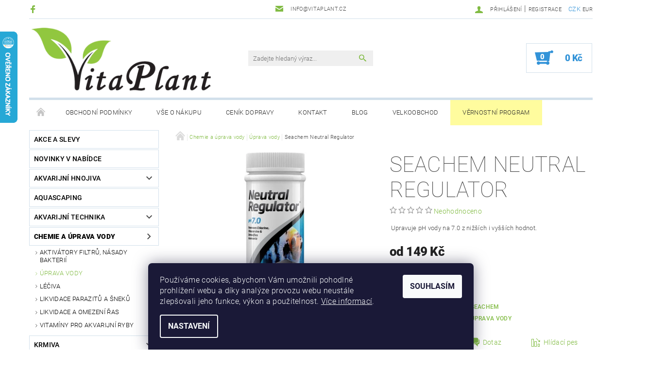

--- FILE ---
content_type: text/html; charset=utf-8
request_url: https://www.vitaplant.cz/uprava-vody/seachem-neutral-regulator/
body_size: 36438
content:
<!DOCTYPE html>
<html id="css" xml:lang='cs' lang='cs' class="external-fonts-loaded">
    <head>
        <link rel="preconnect" href="https://cdn.myshoptet.com" /><link rel="dns-prefetch" href="https://cdn.myshoptet.com" /><link rel="preload" href="https://cdn.myshoptet.com/prj/dist/master/cms/libs/jquery/jquery-1.11.3.min.js" as="script" />        <script>
dataLayer = [];
dataLayer.push({'shoptet' : {
    "pageId": 876,
    "pageType": "productDetail",
    "currency": "CZK",
    "currencyInfo": {
        "decimalSeparator": ",",
        "exchangeRate": 1,
        "priceDecimalPlaces": 2,
        "symbol": "K\u010d",
        "symbolLeft": 0,
        "thousandSeparator": " "
    },
    "language": "cs",
    "projectId": 158878,
    "product": {
        "id": 1844,
        "guid": "72c27f28-4394-11ea-a944-ecf4bbd79d2f",
        "hasVariants": true,
        "codes": [
            {
                "code": "1844\/50",
                "quantity": "0",
                "stocks": [
                    {
                        "id": "ext",
                        "quantity": "0"
                    }
                ]
            },
            {
                "code": "1844\/250",
                "quantity": "2",
                "stocks": [
                    {
                        "id": "ext",
                        "quantity": "2"
                    }
                ]
            },
            {
                "code": "1844\/500",
                "quantity": "1",
                "stocks": [
                    {
                        "id": "ext",
                        "quantity": "1"
                    }
                ]
            }
        ],
        "name": "Seachem Neutral Regulator",
        "appendix": "",
        "weight": 0,
        "manufacturer": "Seachem",
        "manufacturerGuid": "1EF533270AE16C948486DA0BA3DED3EE",
        "currentCategory": "Chemie a \u00faprava vody | \u00daprava vody",
        "currentCategoryGuid": "1b230d5d-87de-11e7-819d-002590dc5efc",
        "defaultCategory": "Chemie a \u00faprava vody | \u00daprava vody",
        "defaultCategoryGuid": "1b230d5d-87de-11e7-819d-002590dc5efc",
        "currency": "CZK",
        "priceWithVatMin": 149,
        "priceWithVatMax": 499
    },
    "stocks": [
        {
            "id": "ext",
            "title": "Sklad",
            "isDeliveryPoint": 0,
            "visibleOnEshop": 1
        }
    ],
    "cartInfo": {
        "id": null,
        "freeShipping": false,
        "freeShippingFrom": 1500,
        "leftToFreeGift": {
            "formattedPrice": "500 K\u010d",
            "priceLeft": 500
        },
        "freeGift": false,
        "leftToFreeShipping": {
            "priceLeft": 1500,
            "dependOnRegion": 0,
            "formattedPrice": "1 500 K\u010d"
        },
        "discountCoupon": [],
        "getNoBillingShippingPrice": {
            "withoutVat": 0,
            "vat": 0,
            "withVat": 0
        },
        "cartItems": [],
        "taxMode": "ORDINARY"
    },
    "cart": [],
    "customer": {
        "priceRatio": 1,
        "priceListId": 1,
        "groupId": null,
        "registered": false,
        "mainAccount": false
    }
}});
dataLayer.push({'cookie_consent' : {
    "marketing": "denied",
    "analytics": "denied"
}});
document.addEventListener('DOMContentLoaded', function() {
    shoptet.consent.onAccept(function(agreements) {
        if (agreements.length == 0) {
            return;
        }
        dataLayer.push({
            'cookie_consent' : {
                'marketing' : (agreements.includes(shoptet.config.cookiesConsentOptPersonalisation)
                    ? 'granted' : 'denied'),
                'analytics': (agreements.includes(shoptet.config.cookiesConsentOptAnalytics)
                    ? 'granted' : 'denied')
            },
            'event': 'cookie_consent'
        });
    });
});
</script>

        <meta http-equiv="content-type" content="text/html; charset=utf-8" />
        <title>Seachem Neutral Regulator - VitaPlant.cz</title>

        <meta name="viewport" content="width=device-width, initial-scale=1.0" />
        <meta name="format-detection" content="telephone=no" />

        
            <meta property="og:type" content="website"><meta property="og:site_name" content="vitaplant.cz"><meta property="og:url" content="https://www.vitaplant.cz/uprava-vody/seachem-neutral-regulator/"><meta property="og:title" content="Seachem Neutral Regulator - VitaPlant.cz"><meta name="author" content="VitaPlant.cz"><meta name="web_author" content="Shoptet.cz"><meta name="dcterms.rightsHolder" content="www.vitaplant.cz"><meta name="robots" content="index,follow"><meta property="og:image" content="https://cdn.myshoptet.com/usr/www.vitaplant.cz/user/shop/big/1844-2_neutral50.jpg?5fb7e0dd"><meta property="og:description" content="Seachem Neutral Regulator.  Upravuje pH vody na 7.0 z nižších i vyšších hodnot. "><meta name="description" content="Seachem Neutral Regulator.  Upravuje pH vody na 7.0 z nižších i vyšších hodnot. "><meta property="product:price:amount" content="149"><meta property="product:price:currency" content="CZK">
        


        
        <noscript>
            <style media="screen">
                #category-filter-hover {
                    display: block !important;
                }
            </style>
        </noscript>
        
    <link href="https://cdn.myshoptet.com/prj/dist/master/cms/templates/frontend_templates/shared/css/font-face/roboto.css" rel="stylesheet"><link href="https://cdn.myshoptet.com/prj/dist/master/shop/dist/font-shoptet-05.css.5fd2e4de7b3b9cde3d11.css" rel="stylesheet">    <script>
        var oldBrowser = false;
    </script>
    <!--[if lt IE 9]>
        <script src="https://cdnjs.cloudflare.com/ajax/libs/html5shiv/3.7.3/html5shiv.js"></script>
        <script>
            var oldBrowser = '<strong>Upozornění!</strong> Používáte zastaralý prohlížeč, který již není podporován. Prosím <a href="https://www.whatismybrowser.com/" target="_blank" rel="nofollow">aktualizujte svůj prohlížeč</a> a zvyšte své UX.';
        </script>
    <![endif]-->

        <style>:root {--color-primary: #81bb43;--color-primary-h: 89;--color-primary-s: 47%;--color-primary-l: 50%;--color-primary-hover: #484848;--color-primary-hover-h: 0;--color-primary-hover-s: 0%;--color-primary-hover-l: 28%;--color-secondary: #3293d8;--color-secondary-h: 205;--color-secondary-s: 68%;--color-secondary-l: 52%;--color-secondary-hover: #d2e0eb;--color-secondary-hover-h: 206;--color-secondary-hover-s: 38%;--color-secondary-hover-l: 87%;--color-tertiary: #000000;--color-tertiary-h: 0;--color-tertiary-s: 0%;--color-tertiary-l: 0%;--color-tertiary-hover: #000000;--color-tertiary-hover-h: 0;--color-tertiary-hover-s: 0%;--color-tertiary-hover-l: 0%;--color-header-background: #ffffff;--template-font: "Roboto";--template-headings-font: "Roboto";--header-background-url: none;--cookies-notice-background: #1A1937;--cookies-notice-color: #F8FAFB;--cookies-notice-button-hover: #f5f5f5;--cookies-notice-link-hover: #27263f;--templates-update-management-preview-mode-content: "Náhled aktualizací šablony je aktivní pro váš prohlížeč."}</style>

        <style>:root {--logo-x-position: 3px;--logo-y-position: 2px;--front-image-x-position: 0px;--front-image-y-position: 0px;}</style>

        <link href="https://cdn.myshoptet.com/prj/dist/master/shop/dist/main-05.css.1b62aa3d069f1dba0ebf.css" rel="stylesheet" media="screen" />

        <link rel="stylesheet" href="https://cdn.myshoptet.com/prj/dist/master/cms/templates/frontend_templates/_/css/print.css" media="print" />
                            <link rel="shortcut icon" href="/favicon.ico" type="image/x-icon" />
                                    <link rel="canonical" href="https://www.vitaplant.cz/uprava-vody/seachem-neutral-regulator/" />
        
        
        
            <script>
        var _hwq = _hwq || [];
        _hwq.push(['setKey', '1085D2F7A27D24ECAAC8D2930AEC9DFE']);
        _hwq.push(['setTopPos', '0']);
        _hwq.push(['showWidget', '21']);
        (function() {
            var ho = document.createElement('script');
            ho.src = 'https://cz.im9.cz/direct/i/gjs.php?n=wdgt&sak=1085D2F7A27D24ECAAC8D2930AEC9DFE';
            var s = document.getElementsByTagName('script')[0]; s.parentNode.insertBefore(ho, s);
        })();
    </script>

                
                    
                <script>var shoptet = shoptet || {};shoptet.abilities = {"about":{"generation":2,"id":"05"},"config":{"category":{"product":{"image_size":"detail_alt_1"}},"navigation_breakpoint":991,"number_of_active_related_products":2,"product_slider":{"autoplay":false,"autoplay_speed":3000,"loop":true,"navigation":true,"pagination":true,"shadow_size":0}},"elements":{"recapitulation_in_checkout":true},"feature":{"directional_thumbnails":false,"extended_ajax_cart":false,"extended_search_whisperer":false,"fixed_header":false,"images_in_menu":false,"product_slider":false,"simple_ajax_cart":true,"smart_labels":false,"tabs_accordion":false,"tabs_responsive":false,"top_navigation_menu":false,"user_action_fullscreen":false}};shoptet.design = {"template":{"name":"Rock","colorVariant":"Two"},"layout":{"homepage":"catalog3","subPage":"catalog3","productDetail":"catalog3"},"colorScheme":{"conversionColor":"#3293d8","conversionColorHover":"#d2e0eb","color1":"#81bb43","color2":"#484848","color3":"#000000","color4":"#000000"},"fonts":{"heading":"Roboto","text":"Roboto"},"header":{"backgroundImage":null,"image":null,"logo":"https:\/\/www.vitaplant.czuser\/logos\/hs-t-logo-3.png","color":"#ffffff"},"background":{"enabled":false,"color":null,"image":null}};shoptet.config = {};shoptet.events = {};shoptet.runtime = {};shoptet.content = shoptet.content || {};shoptet.updates = {};shoptet.messages = [];shoptet.messages['lightboxImg'] = "Obrázek";shoptet.messages['lightboxOf'] = "z";shoptet.messages['more'] = "Více";shoptet.messages['cancel'] = "Zrušit";shoptet.messages['removedItem'] = "Položka byla odstraněna z košíku.";shoptet.messages['discountCouponWarning'] = "Zapomněli jste uplatnit slevový kupón. Pro pokračování jej uplatněte pomocí tlačítka vedle vstupního pole, nebo jej smažte.";shoptet.messages['charsNeeded'] = "Prosím, použijte minimálně 3 znaky!";shoptet.messages['invalidCompanyId'] = "Neplané IČ, povoleny jsou pouze číslice";shoptet.messages['needHelp'] = "Potřebujete pomoc?";shoptet.messages['showContacts'] = "Zobrazit kontakty";shoptet.messages['hideContacts'] = "Skrýt kontakty";shoptet.messages['ajaxError'] = "Došlo k chybě; obnovte prosím stránku a zkuste to znovu.";shoptet.messages['variantWarning'] = "Zvolte prosím variantu produktu.";shoptet.messages['chooseVariant'] = "Zvolte variantu";shoptet.messages['unavailableVariant'] = "Tato varianta není dostupná a není možné ji objednat.";shoptet.messages['withVat'] = "včetně DPH";shoptet.messages['withoutVat'] = "bez DPH";shoptet.messages['toCart'] = "Do košíku";shoptet.messages['emptyCart'] = "Prázdný košík";shoptet.messages['change'] = "Změnit";shoptet.messages['chosenBranch'] = "Zvolená pobočka";shoptet.messages['validatorRequired'] = "Povinné pole";shoptet.messages['validatorEmail'] = "Prosím vložte platnou e-mailovou adresu";shoptet.messages['validatorUrl'] = "Prosím vložte platnou URL adresu";shoptet.messages['validatorDate'] = "Prosím vložte platné datum";shoptet.messages['validatorNumber'] = "Vložte číslo";shoptet.messages['validatorDigits'] = "Prosím vložte pouze číslice";shoptet.messages['validatorCheckbox'] = "Zadejte prosím všechna povinná pole";shoptet.messages['validatorConsent'] = "Bez souhlasu nelze odeslat.";shoptet.messages['validatorPassword'] = "Hesla se neshodují";shoptet.messages['validatorInvalidPhoneNumber'] = "Vyplňte prosím platné telefonní číslo bez předvolby.";shoptet.messages['validatorInvalidPhoneNumberSuggestedRegion'] = "Neplatné číslo — navržený region: %1";shoptet.messages['validatorInvalidCompanyId'] = "Neplatné IČ, musí být ve tvaru jako %1";shoptet.messages['validatorFullName'] = "Nezapomněli jste příjmení?";shoptet.messages['validatorHouseNumber'] = "Prosím zadejte správné číslo domu";shoptet.messages['validatorZipCode'] = "Zadané PSČ neodpovídá zvolené zemi";shoptet.messages['validatorShortPhoneNumber'] = "Telefonní číslo musí mít min. 8 znaků";shoptet.messages['choose-personal-collection'] = "Prosím vyberte místo doručení u osobního odběru, není zvoleno.";shoptet.messages['choose-external-shipping'] = "Upřesněte prosím vybraný způsob dopravy";shoptet.messages['choose-ceska-posta'] = "Pobočka České Pošty není určena, zvolte prosím některou";shoptet.messages['choose-hupostPostaPont'] = "Pobočka Maďarské pošty není vybrána, zvolte prosím nějakou";shoptet.messages['choose-postSk'] = "Pobočka Slovenské pošty není zvolena, vyberte prosím některou";shoptet.messages['choose-ulozenka'] = "Pobočka Uloženky nebyla zvolena, prosím vyberte některou";shoptet.messages['choose-zasilkovna'] = "Pobočka Zásilkovny nebyla zvolena, prosím vyberte některou";shoptet.messages['choose-ppl-cz'] = "Pobočka PPL ParcelShop nebyla vybrána, vyberte prosím jednu";shoptet.messages['choose-glsCz'] = "Pobočka GLS ParcelShop nebyla zvolena, prosím vyberte některou";shoptet.messages['choose-dpd-cz'] = "Ani jedna z poboček služby DPD Parcel Shop nebyla zvolená, prosím vyberte si jednu z možností.";shoptet.messages['watchdogType'] = "Je zapotřebí vybrat jednu z možností u sledování produktu.";shoptet.messages['watchdog-consent-required'] = "Musíte zaškrtnout všechny povinné souhlasy";shoptet.messages['watchdogEmailEmpty'] = "Prosím vyplňte e-mail";shoptet.messages['privacyPolicy'] = 'Musíte souhlasit s ochranou osobních údajů';shoptet.messages['amountChanged'] = '(množství bylo změněno)';shoptet.messages['unavailableCombination'] = 'Není k dispozici v této kombinaci';shoptet.messages['specifyShippingMethod'] = 'Upřesněte dopravu';shoptet.messages['PIScountryOptionMoreBanks'] = 'Možnost platby z %1 bank';shoptet.messages['PIScountryOptionOneBank'] = 'Možnost platby z 1 banky';shoptet.messages['PIScurrencyInfoCZK'] = 'V měně CZK lze zaplatit pouze prostřednictvím českých bank.';shoptet.messages['PIScurrencyInfoHUF'] = 'V měně HUF lze zaplatit pouze prostřednictvím maďarských bank.';shoptet.messages['validatorVatIdWaiting'] = "Ověřujeme";shoptet.messages['validatorVatIdValid'] = "Ověřeno";shoptet.messages['validatorVatIdInvalid'] = "DIČ se nepodařilo ověřit, i přesto můžete objednávku dokončit";shoptet.messages['validatorVatIdInvalidOrderForbid'] = "Zadané DIČ nelze nyní ověřit, protože služba ověřování je dočasně nedostupná. Zkuste opakovat zadání později, nebo DIČ vymažte s vaši objednávku dokončete v režimu OSS. Případně kontaktujte prodejce.";shoptet.messages['validatorVatIdInvalidOssRegime'] = "Zadané DIČ nemůže být ověřeno, protože služba ověřování je dočasně nedostupná. Vaše objednávka bude dokončena v režimu OSS. Případně kontaktujte prodejce.";shoptet.messages['previous'] = "Předchozí";shoptet.messages['next'] = "Následující";shoptet.messages['close'] = "Zavřít";shoptet.messages['imageWithoutAlt'] = "Tento obrázek nemá popisek";shoptet.messages['newQuantity'] = "Nové množství:";shoptet.messages['currentQuantity'] = "Aktuální množství:";shoptet.messages['quantityRange'] = "Prosím vložte číslo v rozmezí %1 a %2";shoptet.messages['skipped'] = "Přeskočeno";shoptet.messages.validator = {};shoptet.messages.validator.nameRequired = "Zadejte jméno a příjmení.";shoptet.messages.validator.emailRequired = "Zadejte e-mailovou adresu (např. jan.novak@example.com).";shoptet.messages.validator.phoneRequired = "Zadejte telefonní číslo.";shoptet.messages.validator.messageRequired = "Napište komentář.";shoptet.messages.validator.descriptionRequired = shoptet.messages.validator.messageRequired;shoptet.messages.validator.captchaRequired = "Vyplňte bezpečnostní kontrolu.";shoptet.messages.validator.consentsRequired = "Potvrďte svůj souhlas.";shoptet.messages.validator.scoreRequired = "Zadejte počet hvězdiček.";shoptet.messages.validator.passwordRequired = "Zadejte heslo, které bude obsahovat min. 4 znaky.";shoptet.messages.validator.passwordAgainRequired = shoptet.messages.validator.passwordRequired;shoptet.messages.validator.currentPasswordRequired = shoptet.messages.validator.passwordRequired;shoptet.messages.validator.birthdateRequired = "Zadejte datum narození.";shoptet.messages.validator.billFullNameRequired = "Zadejte jméno a příjmení.";shoptet.messages.validator.deliveryFullNameRequired = shoptet.messages.validator.billFullNameRequired;shoptet.messages.validator.billStreetRequired = "Zadejte název ulice.";shoptet.messages.validator.deliveryStreetRequired = shoptet.messages.validator.billStreetRequired;shoptet.messages.validator.billHouseNumberRequired = "Zadejte číslo domu.";shoptet.messages.validator.deliveryHouseNumberRequired = shoptet.messages.validator.billHouseNumberRequired;shoptet.messages.validator.billZipRequired = "Zadejte PSČ.";shoptet.messages.validator.deliveryZipRequired = shoptet.messages.validator.billZipRequired;shoptet.messages.validator.billCityRequired = "Zadejte název města.";shoptet.messages.validator.deliveryCityRequired = shoptet.messages.validator.billCityRequired;shoptet.messages.validator.companyIdRequired = "Zadejte IČ.";shoptet.messages.validator.vatIdRequired = "Zadejte DIČ.";shoptet.messages.validator.billCompanyRequired = "Zadejte název společnosti.";shoptet.messages['loading'] = "Načítám…";shoptet.messages['stillLoading'] = "Stále načítám…";shoptet.messages['loadingFailed'] = "Načtení se nezdařilo. Zkuste to znovu.";shoptet.messages['productsSorted'] = "Produkty seřazeny.";shoptet.messages['formLoadingFailed'] = "Formulář se nepodařilo načíst. Zkuste to prosím znovu.";shoptet.messages.moreInfo = "Více informací";shoptet.config.showAdvancedOrder = true;shoptet.config.orderingProcess = {active: false,step: false};shoptet.config.documentsRounding = '3';shoptet.config.documentPriceDecimalPlaces = '0';shoptet.config.thousandSeparator = ' ';shoptet.config.decSeparator = ',';shoptet.config.decPlaces = '2';shoptet.config.decPlacesSystemDefault = '2';shoptet.config.currencySymbol = 'Kč';shoptet.config.currencySymbolLeft = '0';shoptet.config.defaultVatIncluded = 1;shoptet.config.defaultProductMaxAmount = 9999;shoptet.config.inStockAvailabilityId = -1;shoptet.config.defaultProductMaxAmount = 9999;shoptet.config.inStockAvailabilityId = -1;shoptet.config.cartActionUrl = '/action/Cart';shoptet.config.advancedOrderUrl = '/action/Cart/GetExtendedOrder/';shoptet.config.cartContentUrl = '/action/Cart/GetCartContent/';shoptet.config.stockAmountUrl = '/action/ProductStockAmount/';shoptet.config.addToCartUrl = '/action/Cart/addCartItem/';shoptet.config.removeFromCartUrl = '/action/Cart/deleteCartItem/';shoptet.config.updateCartUrl = '/action/Cart/setCartItemAmount/';shoptet.config.addDiscountCouponUrl = '/action/Cart/addDiscountCoupon/';shoptet.config.setSelectedGiftUrl = '/action/Cart/setSelectedGift/';shoptet.config.rateProduct = '/action/ProductDetail/RateProduct/';shoptet.config.customerDataUrl = '/action/OrderingProcess/step2CustomerAjax/';shoptet.config.registerUrl = '/registrace/';shoptet.config.agreementCookieName = 'site-agreement';shoptet.config.cookiesConsentUrl = '/action/CustomerCookieConsent/';shoptet.config.cookiesConsentIsActive = 1;shoptet.config.cookiesConsentOptAnalytics = 'analytics';shoptet.config.cookiesConsentOptPersonalisation = 'personalisation';shoptet.config.cookiesConsentOptNone = 'none';shoptet.config.cookiesConsentRefuseDuration = 7;shoptet.config.cookiesConsentName = 'CookiesConsent';shoptet.config.agreementCookieExpire = 1;shoptet.config.cookiesConsentSettingsUrl = '/cookies-settings/';shoptet.config.fonts = {"google":{"attributes":"100,300,400,500,700,900:latin-ext","families":["Roboto"],"urls":["https:\/\/cdn.myshoptet.com\/prj\/dist\/master\/cms\/templates\/frontend_templates\/shared\/css\/font-face\/roboto.css"]},"custom":{"families":["shoptet"],"urls":["https:\/\/cdn.myshoptet.com\/prj\/dist\/master\/shop\/dist\/font-shoptet-05.css.5fd2e4de7b3b9cde3d11.css"]}};shoptet.config.mobileHeaderVersion = '1';shoptet.config.fbCAPIEnabled = false;shoptet.config.fbPixelEnabled = true;shoptet.config.fbCAPIUrl = '/action/FacebookCAPI/';shoptet.content.regexp = /strana-[0-9]+[\/]/g;shoptet.content.colorboxHeader = '<div class="colorbox-html-content">';shoptet.content.colorboxFooter = '</div>';shoptet.customer = {};shoptet.csrf = shoptet.csrf || {};shoptet.csrf.token = 'csrf_JorAi2dj26a566c119d11750';shoptet.csrf.invalidTokenModal = '<div><h2>Přihlaste se prosím znovu</h2><p>Omlouváme se, ale Váš CSRF token pravděpodobně vypršel. Abychom mohli udržet Vaši bezpečnost na co největší úrovni potřebujeme, abyste se znovu přihlásili.</p><p>Děkujeme za pochopení.</p><div><a href="/login/?backTo=%2Fuprava-vody%2Fseachem-neutral-regulator%2F">Přihlášení</a></div></div> ';shoptet.csrf.formsSelector = 'csrf-enabled';shoptet.csrf.submitListener = true;shoptet.csrf.validateURL = '/action/ValidateCSRFToken/Index/';shoptet.csrf.refreshURL = '/action/RefreshCSRFTokenNew/Index/';shoptet.csrf.enabled = true;shoptet.config.googleAnalytics ||= {};shoptet.config.googleAnalytics.isGa4Enabled = true;shoptet.config.googleAnalytics.route ||= {};shoptet.config.googleAnalytics.route.ua = "UA";shoptet.config.googleAnalytics.route.ga4 = "GA4";shoptet.config.ums_a11y_category_page = true;shoptet.config.discussion_rating_forms = false;shoptet.config.ums_forms_redesign = false;shoptet.config.showPriceWithoutVat = '';shoptet.config.ums_a11y_login = false;</script>
        <script src="https://cdn.myshoptet.com/prj/dist/master/cms/libs/jquery/jquery-1.11.3.min.js"></script><script src="https://cdn.myshoptet.com/prj/dist/master/cms/libs/jquery/jquery-migrate-1.4.1.min.js"></script><script src="https://cdn.myshoptet.com/prj/dist/master/cms/libs/jquery/jquery-ui-1.8.24.min.js"></script>
    <script src="https://cdn.myshoptet.com/prj/dist/master/shop/dist/main-05.js.8c719cec2608516bd9d7.js"></script>
<script src="https://cdn.myshoptet.com/prj/dist/master/shop/dist/shared-2g.js.aa13ef3ecca51cd89ec5.js"></script><script src="https://cdn.myshoptet.com/prj/dist/master/cms/libs/jqueryui/i18n/datepicker-cs.js"></script><script>if (window.self !== window.top) {const script = document.createElement('script');script.type = 'module';script.src = "https://cdn.myshoptet.com/prj/dist/master/shop/dist/editorPreview.js.e7168e827271d1c16a1d.js";document.body.appendChild(script);}</script>        <script>
            jQuery.extend(jQuery.cybergenicsFormValidator.messages, {
                required: "Povinné pole",
                email: "Prosím vložte platnou e-mailovou adresu",
                url: "Prosím vložte platnou URL adresu",
                date: "Prosím vložte platné datum",
                number: "Vložte číslo",
                digits: "Prosím vložte pouze číslice",
                checkbox: "Zadejte prosím všechna povinná pole",
                validatorConsent: "Bez souhlasu nelze odeslat.",
                password: "Hesla se neshodují",
                invalidPhoneNumber: "Vyplňte prosím platné telefonní číslo bez předvolby.",
                invalidCompanyId: 'Nevalidní IČ, musí mít přesně 8 čísel (před kratší IČ lze dát nuly)',
                fullName: "Nezapomněli jste příjmení?",
                zipCode: "Zadané PSČ neodpovídá zvolené zemi",
                houseNumber: "Prosím zadejte správné číslo domu",
                shortPhoneNumber: "Telefonní číslo musí mít min. 8 znaků",
                privacyPolicy: "Musíte souhlasit s ochranou osobních údajů"
            });
        </script>
                                    
                
        
        <!-- User include -->
                <!-- api 422(76) html code header -->
<link rel="stylesheet" href="https://cdn.myshoptet.com/usr/api2.dklab.cz/user/documents/_doplnky/odpocet/158878/1376/158878_1376.css" type="text/css" /><style>
        :root {            
            --dklab-countdown-category-text-color: #FFFFFF;
            --dklab-countdown-detail-text-color: #FFFFFF;
            --dklab-countdown-background-lower-color: #EB0000;
            --dklab-countdown-background-upper-color: #C7200C;
            --dklab-countdown-background-lower-color-detail: #EB0000;
            --dklab-countdown-background-upper-color-detail: #C7200C;
            --dklab-countdown-carousel-text-color: #FFFFFF;            
            --dklab-countdown-radius: 0px;
            --dklab-countdown-carousel-background-color: transparent;
        }
        </style>
<!-- api 492(144) html code header -->
<link rel="stylesheet" href="https://cdn.myshoptet.com/usr/api2.dklab.cz/user/documents/_doplnky/zakoupilo/158878/809/158878_809.css" type="text/css" /><style>
        :root {
            --dklab-zakoupilo-color-text: #FFFFFF;
            --dklab-zakoupilo-color-background: rgba(29,122,248,0.7);  
            --dklab-zakoupilo-color-border: rgba(23,99,201,0.7);            
            --dklab-zakoupilo-border-rounding: 0px;        
            
        }
        </style>
<!-- service 553(201) html code header -->
<script src="https://shoptet.platimpak.cz/front/frontAction.js" 
onload="dispatchFrontAction('Rock', 'shoptet.platimpak.cz')"></script>


<!-- service 1359(974) html code header -->
<link href="https://cdn.myshoptet.com/usr/sazimecesko.myshoptet.com/user/documents/planetwe/common.min.css?v=1.20" rel="stylesheet" />
<link href="https://cdn.myshoptet.com/usr/sazimecesko.myshoptet.com/user/documents/planetwe/Rock.min.css" rel="stylesheet" />

<!--
<link href="https://sazimecesko.myshoptet.com/user/documents/planetwe/common.css?v=1.24" rel="stylesheet" />
<link href="https://sazimecesko.myshoptet.com/user/documents/planetwe/Rock.css" rel="stylesheet" />
-->
<!-- service 425(79) html code header -->
<style>
.hodnoceni:before{content: "Jak o nás mluví zákazníci";}
.hodnoceni.svk:before{content: "Ako o nás hovoria zákazníci";}
.hodnoceni.hun:before{content: "Mit mondanak rólunk a felhasználók";}
.hodnoceni.pl:before{content: "Co mówią o nas klienci";}
.hodnoceni.eng:before{content: "Customer reviews";}
.hodnoceni.de:before{content: "Was unsere Kunden über uns denken";}
.hodnoceni.ro:before{content: "Ce spun clienții despre noi";}
.hodnoceni{margin: 20px auto;}
body:not(.paxio-merkur):not(.venus):not(.jupiter) .hodnoceni .vote-wrap {border: 0 !important;width: 24.5%;flex-basis: 25%;padding: 10px 20px !important;display: inline-block;margin: 0;vertical-align: top;}
.multiple-columns-body #content .hodnoceni .vote-wrap {width: 49%;flex-basis: 50%;}
.hodnoceni .votes-wrap {display: block; border: 1px solid #f7f7f7;margin: 0;width: 100%;max-width: none;padding: 10px 0; background: #fff;}
.hodnoceni .vote-wrap:nth-child(n+5){display: none !important;}
.hodnoceni:before{display: block;font-size: 18px;padding: 10px 20px;background: #fcfcfc;}
.sidebar .hodnoceni .vote-pic, .sidebar .hodnoceni .vote-initials{display: block;}
.sidebar .hodnoceni .vote-wrap, #column-l #column-l-in .hodnoceni .vote-wrap {width: 100% !important; display: block;}
.hodnoceni > a{display: block;text-align: right;padding-top: 6px;}
.hodnoceni > a:after{content: "››";display: inline-block;margin-left: 2px;}
.sidebar .hodnoceni:before, #column-l #column-l-in .hodnoceni:before {background: none !important; padding-left: 0 !important;}
.template-10 .hodnoceni{max-width: 952px !important;}
.page-detail .hodnoceni > a{font-size: 14px;}
.page-detail .hodnoceni{margin-bottom: 30px;}
@media screen and (min-width: 992px) and (max-width: 1199px) {
.hodnoceni .vote-rating{display: block;}
.hodnoceni .vote-time{display: block;margin-top: 3px;}
.hodnoceni .vote-delimeter{display: none;}
}
@media screen and (max-width: 991px) {
body:not(.paxio-merkur):not(.venus):not(.jupiter) .hodnoceni .vote-wrap {width: 49%;flex-basis: 50%;}
.multiple-columns-body #content .hodnoceni .vote-wrap {width: 99%;flex-basis: 100%;}
}
@media screen and (max-width: 767px) {
body:not(.paxio-merkur):not(.venus):not(.jupiter) .hodnoceni .vote-wrap {width: 99%;flex-basis: 100%;}
}
.home #main-product .hodnoceni{margin: 0 0 60px 0;}
.hodnoceni .votes-wrap.admin-response{display: none !important;}
.hodnoceni .vote-pic {width: 100px;}
.hodnoceni .vote-delimeter{display: none;}
.hodnoceni .vote-rating{display: block;}
.hodnoceni .vote-time {display: block;margin-top: 5px;}
@media screen and (min-width: 768px){
.template-12 .hodnoceni{max-width: 747px; margin-left: auto; margin-right: auto;}
}
@media screen and (min-width: 992px){
.template-12 .hodnoceni{max-width: 972px;}
}
@media screen and (min-width: 1200px){
.template-12 .hodnoceni{max-width: 1418px;}
}
.template-14 .hodnoceni .vote-initials{margin: 0 auto;}
.vote-pic img::before {display: none;}
.hodnoceni + .hodnoceni {display: none;}
</style>
<!-- project html code header -->
<!-- Start externí CSS --> 
<link href="/user/documents/zahlavi/rock.css?v=1" rel="stylesheet">
<!-- End externí CSS --> 

<script type="text/javascript">
$(document).ready(function(){ $('a.p-watch-price').text('Hlídací pes');});
</script>

        <!-- /User include -->
                                <!-- Global site tag (gtag.js) - Google Analytics -->
    <script async src="https://www.googletagmanager.com/gtag/js?id=G-FCJ7WFMJ0P"></script>
    <script>
        
        window.dataLayer = window.dataLayer || [];
        function gtag(){dataLayer.push(arguments);}
        

                    console.debug('default consent data');

            gtag('consent', 'default', {"ad_storage":"denied","analytics_storage":"denied","ad_user_data":"denied","ad_personalization":"denied","wait_for_update":500});
            dataLayer.push({
                'event': 'default_consent'
            });
        
        gtag('js', new Date());

        
                gtag('config', 'G-FCJ7WFMJ0P', {"groups":"GA4","send_page_view":false,"content_group":"productDetail","currency":"CZK","page_language":"cs"});
        
                gtag('config', 'AW-324782994');
        
        
        
        
        
                    gtag('event', 'page_view', {"send_to":"GA4","page_language":"cs","content_group":"productDetail","currency":"CZK"});
        
                gtag('set', 'currency', 'CZK');

        gtag('event', 'view_item', {
            "send_to": "UA",
            "items": [
                {
                    "id": "1844\/50",
                    "name": "Seachem Neutral Regulator",
                    "category": "Chemie a \u00faprava vody \/ \u00daprava vody",
                                        "brand": "Seachem",
                                                            "variant": "Balen\u00ed: 50 g",
                                        "price": 123.14
                }
            ]
        });
        
        
        
        
        
                    gtag('event', 'view_item', {"send_to":"GA4","page_language":"cs","content_group":"productDetail","value":123.14,"currency":"CZK","items":[{"item_id":"1844\/50","item_name":"Seachem Neutral Regulator","item_brand":"Seachem","item_category":"Chemie a \u00faprava vody","item_category2":"\u00daprava vody","item_variant":"1844\/50~Balen\u00ed: 50 g","price":123.14,"quantity":1,"index":0}]});
        
        
        
        
        
        
        
        document.addEventListener('DOMContentLoaded', function() {
            if (typeof shoptet.tracking !== 'undefined') {
                for (var id in shoptet.tracking.bannersList) {
                    gtag('event', 'view_promotion', {
                        "send_to": "UA",
                        "promotions": [
                            {
                                "id": shoptet.tracking.bannersList[id].id,
                                "name": shoptet.tracking.bannersList[id].name,
                                "position": shoptet.tracking.bannersList[id].position
                            }
                        ]
                    });
                }
            }

            shoptet.consent.onAccept(function(agreements) {
                if (agreements.length !== 0) {
                    console.debug('gtag consent accept');
                    var gtagConsentPayload =  {
                        'ad_storage': agreements.includes(shoptet.config.cookiesConsentOptPersonalisation)
                            ? 'granted' : 'denied',
                        'analytics_storage': agreements.includes(shoptet.config.cookiesConsentOptAnalytics)
                            ? 'granted' : 'denied',
                                                                                                'ad_user_data': agreements.includes(shoptet.config.cookiesConsentOptPersonalisation)
                            ? 'granted' : 'denied',
                        'ad_personalization': agreements.includes(shoptet.config.cookiesConsentOptPersonalisation)
                            ? 'granted' : 'denied',
                        };
                    console.debug('update consent data', gtagConsentPayload);
                    gtag('consent', 'update', gtagConsentPayload);
                    dataLayer.push(
                        { 'event': 'update_consent' }
                    );
                }
            });
        });
    </script>

                <!-- Facebook Pixel Code -->
<script type="text/plain" data-cookiecategory="analytics">
!function(f,b,e,v,n,t,s){if(f.fbq)return;n=f.fbq=function(){n.callMethod?
            n.callMethod.apply(n,arguments):n.queue.push(arguments)};if(!f._fbq)f._fbq=n;
            n.push=n;n.loaded=!0;n.version='2.0';n.queue=[];t=b.createElement(e);t.async=!0;
            t.src=v;s=b.getElementsByTagName(e)[0];s.parentNode.insertBefore(t,s)}(window,
            document,'script','//connect.facebook.net/en_US/fbevents.js');
$(document).ready(function(){
fbq('set', 'autoConfig', 'false', '274739969627206')
fbq("init", "274739969627206", {}, { agent:"plshoptet" });
fbq("track", "PageView",{}, {"eventID":"02afdfe3acb229f3c91a2ade9e5a5a30"});
window.dataLayer = window.dataLayer || [];
dataLayer.push({"fbpixel": "loaded","event": "fbloaded"});
fbq("track", "ViewContent", {"content_category":"Chemie a \u00faprava vody \/ \u00daprava vody","content_type":"product","content_name":"Seachem Neutral Regulator Balen\u00ed: 250 g","content_ids":["1844\/250"],"value":"252.07","currency":"CZK","base_id":1844,"category_path":["Chemie a \u00faprava vody","\u00daprava vody"]}, {"eventID":"02afdfe3acb229f3c91a2ade9e5a5a30"});
});
</script>
<noscript>
<img height="1" width="1" style="display:none" src="https://www.facebook.com/tr?id=274739969627206&ev=PageView&noscript=1"/>
</noscript>
<!-- End Facebook Pixel Code -->

                                <script>
    (function(t, r, a, c, k, i, n, g) { t['ROIDataObject'] = k;
    t[k]=t[k]||function(){ (t[k].q=t[k].q||[]).push(arguments) },t[k].c=i;n=r.createElement(a),
    g=r.getElementsByTagName(a)[0];n.async=1;n.src=c;g.parentNode.insertBefore(n,g)
    })(window, document, 'script', '//www.heureka.cz/ocm/sdk.js?source=shoptet&version=2&page=product_detail', 'heureka', 'cz');

    heureka('set_user_consent', 0);
</script>
                    </head>
    <body class="desktop id-876 in-uprava-vody template-05 type-product type-detail page-detail ajax-add-to-cart">
    
        <div id="fb-root"></div>
        <script>
            window.fbAsyncInit = function() {
                FB.init({
//                    appId            : 'your-app-id',
                    autoLogAppEvents : true,
                    xfbml            : true,
                    version          : 'v19.0'
                });
            };
        </script>
        <script async defer crossorigin="anonymous" src="https://connect.facebook.net/cs_CZ/sdk.js"></script>
    
        
    
    <div id="main-wrapper">
        <div id="main-wrapper-in" class="large-12 medium-12 small-12">
            <div id="main" class="large-12 medium-12 small-12 row">

                

                <div id="header" class="large-12 medium-12 small-12 columns">
                    <header id="header-in" class="large-12 medium-12 small-12 row collapse">
                        
<div class="row header-info">
                <div class="large-4 medium-2  small-12 left hide-for-small">
                            <span class="checkout-facebook header-social-icon">
                    <a href="https://www.facebook.com/vitaplant.cz/" title="Facebook" target="_blank">&nbsp;</a>
                </span>
                                </div>
        
        <div class="large-4 medium-6 small-6 columns currable">

            <div class="row collapse header-contacts">
                                                                    <div class="large-12 tac medium-6 small-12 header-email columns left">
                                                    <a href="mailto:info@vitaplant.cz"><span>info@vitaplant.cz</span></a>
                                            </div>
                            </div>
        </div>
    
    <div class="large-4 medium-4 small-6 left top-links-holder">
                            <div id="langs-curr">
                                    <a href="/action/Currency/changeCurrency/?currencyCode=CZK" title="CZK" class="active" rel="nofollow">CZK</a>
                                    <a href="/action/Currency/changeCurrency/?currencyCode=EUR" title="EUR" rel="nofollow">EUR</a>
                            </div>
                        <div id="top-links">
            <span class="responsive-mobile-visible responsive-all-hidden box-account-links-trigger-wrap">
                <span class="box-account-links-trigger"></span>
            </span>
            <ul class="responsive-mobile-hidden box-account-links list-inline list-reset">
                
                                                                                                        <li>
                                    <a class="icon-account-login" href="/login/?backTo=%2Fuprava-vody%2Fseachem-neutral-regulator%2F" title="Přihlášení" data-testid="signin" rel="nofollow"><span>Přihlášení</span></a>
                                </li>
                                <li>
                                    <span class="responsive-mobile-hidden"> |</span>
                                    <a href="/registrace/" title="Registrace" data-testid="headerSignup" rel="nofollow">Registrace</a>
                                </li>
                                                                                        
            </ul>
        </div>
    </div>
</div>
<div class="header-center row">
    
    <div class="large-4 medium-4 small-6">
                                <a href="/" title="VitaPlant.cz" id="logo" data-testid="linkWebsiteLogo"><img src="https://cdn.myshoptet.com/usr/www.vitaplant.cz/user/logos/hs-t-logo-3.png" alt="VitaPlant.cz" /></a>
    </div>
    
    <div class="large-4 medium-4 small-12">
                <div class="searchform large-8 medium-12 small-12" itemscope itemtype="https://schema.org/WebSite">
            <meta itemprop="headline" content="Úprava vody"/>
<meta itemprop="url" content="https://www.vitaplant.cz"/>
        <meta itemprop="text" content="Seachem Neutral Regulator. &amp;amp;nbsp;Upravuje pH vody na 7.0 z nižších i vyšších hodnot.&amp;amp;nbsp;"/>

            <form class="search-whisperer-wrap-v1 search-whisperer-wrap" action="/action/ProductSearch/prepareString/" method="post" itemprop="potentialAction" itemscope itemtype="https://schema.org/SearchAction" data-testid="searchForm">
                <fieldset>
                    <meta itemprop="target" content="https://www.vitaplant.cz/vyhledavani/?string={string}"/>
                    <div class="large-10 medium-8 small-10 left">
                        <input type="hidden" name="language" value="cs" />
                        <input type="search" name="string" itemprop="query-input" class="s-word" placeholder="Zadejte hledaný výraz..." autocomplete="off" data-testid="searchInput" />
                    </div>
                    <div class="tar large-2 medium-4 small-2 left">
                        <input type="submit" value="Hledat" class="b-search" data-testid="searchBtn" />
                    </div>
                    <div class="search-whisperer-container-js"></div>
                    <div class="search-notice large-12 medium-12 small-12" data-testid="searchMsg">Prosím, použijte minimálně 3 znaky!</div>
                </fieldset>
            </form>
        </div>
    </div>
    
    <div class="large-4 medium-4 small-6 tar">
                                
                        <div class="place-cart-here">
                <div id="header-cart-wrapper" class="header-cart-wrapper menu-element-wrap">
    <a href="/kosik/" id="header-cart" class="header-cart" data-testid="headerCart" rel="nofollow">
        
        
    <strong class="header-cart-count" data-testid="headerCartCount">
        <span>
                            0
                    </span>
    </strong>

        <strong class="header-cart-price" data-testid="headerCartPrice">
            0 Kč
        </strong>
    </a>

    <div id="cart-recapitulation" class="cart-recapitulation menu-element-submenu align-right hover-hidden" data-testid="popupCartWidget">
                    <div class="cart-reca-single darken tac" data-testid="cartTitle">
                Váš nákupní košík je prázdný            </div>
            </div>
</div>
            </div>
            </div>
    
</div>

             <nav id="menu" class="large-12 medium-12 small-12"><ul class="inline-list list-inline valign-top-inline left"><li class="first-line"><a href="/" id="a-home" data-testid="headerMenuItem">Úvodní stránka</a></li><li class="menu-item-39">    <a href="/obchodni-podminky/"  data-testid="headerMenuItem">
        Obchodní podmínky
    </a>
</li><li class="menu-item-813">    <a href="/vse-o-nakupu/"  data-testid="headerMenuItem">
        Vše o nákupu
    </a>
</li><li class="menu-item-783">    <a href="/cenik-dopravy/"  data-testid="headerMenuItem">
        Ceník dopravy
    </a>
</li><li class="menu-item-29">    <a href="/kontakt/"  data-testid="headerMenuItem">
        Kontakt
    </a>
</li><li class="menu-item-684">    <a href="/blog/"  data-testid="headerMenuItem">
        Blog
    </a>
</li><li class="menu-item-756">    <a href="/velkoobchod/"  data-testid="headerMenuItem">
        Velkoobchod
    </a>
</li><li class="menu-item-759">    <a href="/vernostni-program/"  data-testid="headerMenuItem">
        Věrnostní program
    </a>
</li><li class="menu-item-909">    <a href="/akce-slevy-vyprodej/"  data-testid="headerMenuItem">
        Akce a slevy
    </a>
</li><li class="menu-item-855">    <a href="/novinky-v-nabidce/"  data-testid="headerMenuItem">
        Novinky v nabídce
    </a>
</li><li class="menu-item-849">    <a href="/akvarijni-hnojiva/"  data-testid="headerMenuItem">
        Akvarijní hnojiva
    </a>
</li><li class="menu-item-738">    <a href="/aquascaping/"  data-testid="headerMenuItem">
        Aquascaping
    </a>
</li><li class="menu-item-928">    <a href="/akvarijni-technika/"  data-testid="headerMenuItem">
        Akvarijní technika
    </a>
</li><li class="menu-item-864">    <a href="/chemie-a-uprava-vody/"  data-testid="headerMenuItem">
        Chemie a úprava vody
    </a>
</li><li class="menu-item-834">    <a href="/krmiva/"  data-testid="headerMenuItem">
        Krmiva
    </a>
</li><li class="menu-item-753">    <a href="/ostatni/"  data-testid="headerMenuItem">
        Ostatní
    </a>
</li><li class="menu-item-750">    <a href="/pomucky/"  data-testid="headerMenuItem">
        Pomůcky
    </a>
</li><li class="menu-item-798">    <a href="/prislusenstvi-a-doplnky/"  data-testid="headerMenuItem">
        Příslušenství a doplňky
    </a>
</li><li class="menu-item-810">    <a href="/substraty-a-pisky/"  data-testid="headerMenuItem">
        Substráty a písky
    </a>
</li><li class="menu-item-816">    <a href="/darkove-poukazy/"  data-testid="headerMenuItem">
        Dárkové poukazy
    </a>
</li><li class="menu-item-1113">    <a href="/vyprodej/"  data-testid="headerMenuItem">
        Výprodej
    </a>
</li><li class="menu-item-1353">    <a href="/akvarijni-dekorace/"  data-testid="headerMenuItem">
        Dekorace
    </a>
</li></ul><div id="menu-helper-wrapper"><div id="menu-helper" data-testid="hamburgerMenu">&nbsp;</div><ul id="menu-helper-box"></ul></div></nav>

<script>
$(document).ready(function() {
    checkSearchForm($('.searchform'), "Prosím, použijte minimálně 3 znaky!");
});
var userOptions = {
    carousel : {
        stepTimer : 5000,
        fadeTimer : 800
    }
};
</script>


                    </header>
                </div>
                <div id="main-in" class="large-12 medium-12 small-12 columns">
                    <div id="main-in-in" class="large-12 medium-12 small-12">
                        
                        <div id="content" class="large-12 medium-12 small-12 row">
                            
                                                                    <aside id="column-l" class="large-3 medium-3 small-12 columns sidebar">
                                        <div id="column-l-in">
                                                                                                                                                <div class="box-even">
                        
<div id="categories">
                        <div class="categories cat-01" id="cat-909">
                <div class="topic"><a href="/akce-slevy-vyprodej/">Akce a slevy</a></div>
        

    </div>
            <div class="categories cat-02" id="cat-855">
                <div class="topic"><a href="/novinky-v-nabidce/">Novinky v nabídce</a></div>
        

    </div>
            <div class="categories cat-01 expandable" id="cat-849">
                <div class="topic"><a href="/akvarijni-hnojiva/">Akvarijní hnojiva</a></div>
        
<ul >
                <li ><a href="/tekuta-akvarijni-hnojiva-vitaplant/" title="Tekutá akvarijní hnojiva VitaPlant">Tekutá hnojiva VitaPlant</a>
            </li>             <li class="expandable"><a href="/sypka-akvarijni-hnojiva/" title="Sypká akvarijní hnojiva">Sypká hnojiva</a>
            </li>             <li ><a href="/akvarijni-hnojiva-ke-korenum/" title="Hnojiva ke kořenům">Hnojiva ke kořenům</a>
            </li>             <li ><a href="/tekute-co2/" title="Tekuté CO2">Tekuté CO2</a>
            </li>             <li ><a href="/rostlinne-hormony-a-specialni-hnojiva/" title="Rostlinné hormony a speciální hnojiva">Rostlinné hormony a speciální hnojiva</a>
            </li>             <li ><a href="/akvarijni-hnojiva-dodani-drasliku/" title="Dodání draslíku">Dodání draslíku</a>
                            </li>             <li ><a href="/akvarijni-hnojiva-dodani-fosforu/" title="Dodání fosforu">Dodání fosforu</a>
                            </li>             <li ><a href="/komplexni-akvarijni-hnojiva/" title="Komplexní hnojiva">Komplexní hnojiva</a>
                            </li>             <li ><a href="/akvarijni-hnojiva-dodani-horciku/" title="Dodání hořčíku">Dodání hořčíku</a>
                            </li>             <li ><a href="/akvarijni-hnojiva-dodani-zeleza/" title="Dodání železa">Dodání železa</a>
                            </li>             <li ><a href="/akvarijni-hnojiva-dodani-dusiku/" title="Dodání dusíku">Dodání dusíku</a>
                            </li>     </ul> 
    </div>
            <div class="categories cat-02" id="cat-738">
                <div class="topic"><a href="/aquascaping/">Aquascaping</a></div>
        

    </div>
            <div class="categories cat-01 expandable" id="cat-928">
                <div class="topic"><a href="/akvarijni-technika/">Akvarijní technika</a></div>
        
<ul >
                <li class="expandable"><a href="/akvarijni-filtry/" title="Akvarijní filtry">Akvarijní filtry</a>
            </li>             <li ><a href="/krmitka/" title="Krmítka">Krmítka</a>
                            </li>             <li ><a href="/akvarijni-topitka/" title="Topítka">Topítka</a>
                            </li>             <li class="expandable"><a href="/uv-sterilizatory/" title="UV sterilizátory">UV sterilizátory</a>
            </li>             <li ><a href="/pristroje-na-rasu/" title="Přístroje na řasu">Přístroje na řasu</a>
                            </li>             <li class="expandable"><a href="/reverzni-osmoza/" title="Reverzní osmóza">Reverzní osmóza</a>
            </li>             <li class="expandable"><a href="/co2-do-akvaria/" title="CO2 do akvária">CO2 do akvária</a>
            </li>             <li class="expandable"><a href="/vzduchovani-do-akvaria/" title="Vzduchování do akvária">Vzduchování do akvária</a>
            </li>             <li class="expandable"><a href="/akvarijni-cerpadla/" title="Čerpadla">Čerpadla</a>
            </li>             <li ><a href="/chlazeni/" title="Chlazení">Chlazení</a>
                            </li>             <li ><a href="/automaticka-hnojitka/" title="Automatická hnojítka">Automatická hnojítka</a>
                            </li>     </ul> 
    </div>
            <div class="categories cat-02 expandable cat-active expanded" id="cat-864">
                <div class="topic"><a href="/chemie-a-uprava-vody/" class="expanded">Chemie a úprava vody</a></div>
        
<ul class="expanded">
                <li ><a href="/aktivatory-filtru/" title="Aktivátory filtrů, násady bakterií">Aktivátory filtrů, násady bakterií</a>
            </li>             <li class="active  expanded"><a href="/uprava-vody/" title="Úprava vody">Úprava vody</a>
                            </li>             <li ><a href="/leciva/" title="Léčiva">Léčiva</a>
            </li>             <li ><a href="/likvidace-parazitu-a-sneku/" title="Likvidace parazitů a šneků">Likvidace parazitů a šneků</a>
            </li>             <li ><a href="/likvidace-a-omezeni-ras/" title="Likvidace a omezení řas">Likvidace a omezení řas</a>
            </li>             <li ><a href="/vitaminy-pro-akvarijni-ryby/" title="Vitamíny pro akvarijní ryby">Vitamíny pro akvarijní ryby</a>
                            </li>     </ul> 
    </div>
            <div class="categories cat-01 expandable" id="cat-834">
                <div class="topic"><a href="/krmiva/">Krmiva</a></div>
        
<ul >
                <li ><a href="/univerzalni-akvarijni-krmiva/" title="Univerzální krmiva">Univerzální krmiva</a>
            </li>             <li ><a href="/zlate-rybky-zavojnatky/" title="Zlaté rybky, závojnatky">Zlaté rybky, závojnatky</a>
                            </li>             <li ><a href="/krmiva-pro-poter/" title="Pro potěr">Pro potěr</a>
                            </li>             <li ><a href="/krmiva-pro-ryby-dna/" title="Pro ryby dna">Pro ryby dna</a>
            </li>             <li ><a href="/vikendova-a-prazdninova-akvarijni-krmiva/" title="Víkendová a prázdninová krmiva">Víkendová a prázdninová krmiva</a>
            </li>             <li ><a href="/krmiva-pro-betty-bojovnice-pestre/" title="Pro Betty">Pro Betty</a>
            </li>             <li ><a href="/krmiva-pro-tercovce/" title="Pro Terčovce">Pro Terčovce</a>
            </li>             <li ><a href="/krmivo-pro-krevety-raky-a-kraby/" title="Pro krevety, raky a kraby">Pro krevety, raky a kraby</a>
            </li>             <li ><a href="/artemie-zabronozka-solna/" title="Artemie - žábronožka solná">Artemie - žábronožka solná</a>
            </li>             <li ><a href="/krmiva-pro-cichlidy/" title="Pro Cihlidy">Pro Cihlidy</a>
                            </li>             <li ><a href="/krmiva-pro-gupky/" title="Pro Gupky">Pro Gupky</a>
                            </li>             <li ><a href="/krmiva-pro-masozrave-ryby/" title="Pro masožravé ryby">Pro masožravé ryby</a>
                            </li>             <li ><a href="/prirodni-akvarijni-krmiva/" title="Přírodní krmiva">Přírodní krmiva</a>
                            </li>             <li ><a href="/pro-vodni-zelvy/" title="Pro vodní želvy">Pro vodní želvy</a>
                            </li>     </ul> 
    </div>
            <div class="categories cat-02" id="cat-753">
                <div class="topic"><a href="/ostatni/">Ostatní</a></div>
        

    </div>
            <div class="categories cat-01" id="cat-750">
                <div class="topic"><a href="/pomucky/">Pomůcky</a></div>
        

    </div>
            <div class="categories cat-02 expandable" id="cat-798">
                <div class="topic"><a href="/prislusenstvi-a-doplnky/">Příslušenství a doplňky</a></div>
        
<ul >
                <li ><a href="/sitky/" title="Síťky">Síťky</a>
            </li>             <li class="expandable"><a href="/akvarijni-testy/" title="Akvarijní testy">Akvarijní testy</a>
            </li>             <li ><a href="/akvarijni-sterky-na-rasu/" title="Stěrky na řasu">Stěrky na řasu</a>
            </li>             <li ><a href="/ostatni-2/" title="Ostatní">Ostatní</a>
                            </li>             <li ><a href="/uchyty-krycich-skel/" title="Úchyty krycích skel">Úchyty krycích skel</a>
                            </li>             <li ><a href="/akvarijni-teplomery/" title="Teploměry">Teploměry</a>
                            </li>             <li ><a href="/akvarijni-odkalovace/" title="Odkalovače">Odkalovače</a>
                            </li>             <li ><a href="/akvarijni-porodnicky/" title="Porodničky">Porodničky</a>
            </li>     </ul> 
    </div>
            <div class="categories cat-01 expandable" id="cat-810">
                <div class="topic"><a href="/substraty-a-pisky/">Substráty a písky</a></div>
        
<ul >
                <li ><a href="/vyzivne-zasobni-substraty/" title="Výživné zásobní substráty">Výživné zásobní substráty</a>
                            </li>             <li ><a href="/akvarijni-aditiva/" title="Aditiva">Aditiva</a>
                            </li>     </ul> 
    </div>
            <div class="categories cat-02" id="cat-816">
                <div class="topic"><a href="/darkove-poukazy/">Dárkové poukazy</a></div>
        

    </div>
            <div class="categories cat-01" id="cat-1113">
                <div class="topic"><a href="/vyprodej/">Výprodej</a></div>
        

    </div>
            <div class="categories cat-02 expandable" id="cat-1353">
                <div class="topic"><a href="/akvarijni-dekorace/">Dekorace</a></div>
        
<ul >
                <li ><a href="/umele-dekorace-do-akvaria/" title="Umělé dekorace">Umělé dekorace</a>
            </li>     </ul> 
    </div>
        
                            
</div>

                    </div>
                                                                                                                                                        <div class="box-odd">
                        <div id="toplist" class="tac hide-for-small">
    
<script><!--
document.write ('<img src="https://toplist.cz/dot.asp?id=1774088&amp;http='+escape(document.referrer)+'&amp;wi='+escape(window.screen.width)+'&amp;he='+escape(window.screen.height)+'&amp;cd='+escape(window.screen.colorDepth)+'&amp;t='+escape(document.title)+'" width="1" height="1" alt="TOPlist" />');
//--></script>
<noscript><div class="no-css"><img src="https://toplist.cz/dot.asp?id=1774088" style="border:0" alt="TOPlist" width="1" height="1" /></div></noscript>

</div>

                    </div>
                                                                                                                                                        <div class="box-even">
                            
                                                    
                    
            

                    </div>
                                                                                                                                                        <div class="box-odd">
                            
                                                    
                    
            

                    </div>
                                                                                                                                                                                                    <div class="box-even">
                            
    <section class="box section hide-for-small">
        <h3 class="topic"><a href="/blog/">Blog</a></h3>
                                    <article>
                                        <h4><a href="/blog/pravidelna-udrzba-akvaria/" title="Pravidelná údržba akvária"
                                                   >Pravidelná údržba akvária</a></h4>
                                                                <div><p>Pro správné fungování akvária je pravidelná údržba...</p></div>
                        <a href="/blog/pravidelna-udrzba-akvaria/" title="Pravidelná údržba akvária" class="more">více</a>
                                    </article>
                                                <article>
                                        <h4><a href="/blog/nemoci-ryb-a-skudci/" title="Nemoci akvarijních ryb a škůdci"
                                                   >Nemoci akvarijních ryb a škůdci</a></h4>
                                                                <div><p>Grafické vyobrazení nemocí akvarijních ryb a škůdc...</p></div>
                        <a href="/blog/nemoci-ryb-a-skudci/" title="Nemoci akvarijních ryb a škůdci" class="more">více</a>
                                    </article>
                                                <article>
                                        <h4><a href="/blog/hneda-rasa/" title="Hnědá řasa"
                                                   >Hnědá řasa</a></h4>
                                                                <div><p>Hnědá řasa nazývaná také Rozsivky, vytváří hnědé f...</p></div>
                        <a href="/blog/hneda-rasa/" title="Hnědá řasa" class="more">více</a>
                                    </article>
                                                <article>
                                        <h4><a href="/blog/rasa-cladophora/" title="Řasa Cladophora"
                                                   >Řasa Cladophora</a></h4>
                                                                <div><p>Cladophora je rozvětvená nitkovitá řasa. Často je ...</p></div>
                        <a href="/blog/rasa-cladophora/" title="Řasa Cladophora" class="more">více</a>
                                    </article>
                                                <article>
                                        <h4><a href="/blog/cerna-stetickova-rasa-ruducha/" title="Černá štětičková řasa - Ruducha"
                                                   >Černá štětičková řasa - Ruducha</a></h4>
                                                                <div><p>Černá štětičková řasa neboli ruducha. V angličtině...</p></div>
                        <a href="/blog/cerna-stetickova-rasa-ruducha/" title="Černá štětičková řasa - Ruducha" class="more">více</a>
                                    </article>
                                </section>


                        </div>
                                                                                                                                                                                                                            <div class="box-odd">
                            
    <section class="box section hide-for-small">
        <h3 class="topic"><a href="/novinky/">Novinky</a></h3>
                                    <article>
                                            <time class="small">1.8.2025</time>
                                        <h4><a href="/novinky/dovolena/" title="Dovolená"
                                                   >Dovolená</a></h4>
                                                        </article>
                                                <article>
                                            <time class="small">12.9.2019</time>
                                        <h4><a href="/novinky/produkty-znacky-rataj/" title="Produkty značky Rataj"
                                                   >Produkty značky Rataj</a></h4>
                                                        </article>
                                                <article>
                                            <time class="small">11.3.2019</time>
                                        <h4><a href="/novinky/produkty-znacky-esha/" title="Produkty značky eSHa"
                                                   >Produkty značky eSHa</a></h4>
                                                        </article>
                                </section>


                        </div>
                                                                                                                                                                                <div class="box-even">
                            <div class="box hide-for-small">
        <h3 class="topic">
                            Poslední hodnocení produktů                    </h3>

        
    <div class="votes-wrap simple-vote">

            <div class="vote-wrap" data-testid="gridRating">
                            <a href="/filtracni-naplne/seachem-matrix/">
                                    <div class="vote-header">
                <span class="vote-pic">
                                                                        <img src="https://cdn.myshoptet.com/usr/www.vitaplant.cz/user/shop/related/907_seachem-matrix.png?5fb7e0dd" alt="Seachem Matrix" width="60" height="60"  fetchpriority="low" />
                                                            </span>
                <span class="vote-summary">
                                                                <span class="vote-product-name vote-product-name--nowrap">
                            Seachem Matrix
                        </span>
                                        <span class="vote-rating">
                        <span class="stars" data-testid="gridStars">
                                                                                                <span class="star star-on"></span>
                                                                                                                                <span class="star star-on"></span>
                                                                                                                                <span class="star star-on"></span>
                                                                                                                                <span class="star star-on"></span>
                                                                                                                                <span class="star star-on"></span>
                                                                                    </span>
                        <span class="vote-delimeter">|</span>
                                                                                <span class="vote-name vote-name--nowrap" data-testid="textRatingAuthor">
                            <span>JIŘÍ PAVLÍK</span>
                        </span>
                    
                                                </span>
                </span>
            </div>

            <div class="vote-content" data-testid="textRating">
                                                                                                    nejlepší filtrační médium
                            </div>
            </a>
                    </div>
            <div class="vote-wrap" data-testid="gridRating">
                            <a href="/vnitrni-akvarijni-filtry/aquael-turbo-filter-2000/">
                                    <div class="vote-header">
                <span class="vote-pic">
                                                                        <img src="https://cdn.myshoptet.com/usr/www.vitaplant.cz/user/shop/related/1820_aquael-filtr-turbo-2000.jpg?5fb7e0dd" alt="AquaEl Turbo Filter 2000" width="60" height="60"  fetchpriority="low" />
                                                            </span>
                <span class="vote-summary">
                                                                <span class="vote-product-name vote-product-name--nowrap">
                            AquaEl Turbo Filter 2000
                        </span>
                                        <span class="vote-rating">
                        <span class="stars" data-testid="gridStars">
                                                                                                <span class="star star-on"></span>
                                                                                                                                <span class="star star-on"></span>
                                                                                                                                <span class="star star-on"></span>
                                                                                                                                <span class="star star-on"></span>
                                                                                                                                <span class="star star-on"></span>
                                                                                    </span>
                        <span class="vote-delimeter">|</span>
                                                                                <span class="vote-name vote-name--nowrap" data-testid="textRatingAuthor">
                            <span>Petr Eisner</span>
                        </span>
                    
                                                </span>
                </span>
            </div>

            <div class="vote-content" data-testid="textRating">
                                                                                                    Vyborny
                            </div>
            </a>
                    </div>
            <div class="vote-wrap" data-testid="gridRating">
                            <a href="/akvarijni-sterky-na-rasu/aqua-nova-plovouci-magneticka-sterka-s/">
                                    <div class="vote-header">
                <span class="vote-pic">
                                                                        <img src="https://cdn.myshoptet.com/usr/www.vitaplant.cz/user/shop/related/2597_aqua-nova-plovouci-magneticka-sterka-s.jpg?5fb7e0dd" alt="Aqua Nova plovoucí magnetická stěrka S" width="60" height="60"  fetchpriority="low" />
                                                            </span>
                <span class="vote-summary">
                                                                <span class="vote-product-name vote-product-name--nowrap">
                            Aqua Nova plovoucí magnetická stěrka S
                        </span>
                                        <span class="vote-rating">
                        <span class="stars" data-testid="gridStars">
                                                                                                <span class="star star-on"></span>
                                                                                                                                <span class="star star-on"></span>
                                                                                                                                <span class="star star-on"></span>
                                                                                                                                <span class="star star-on"></span>
                                                                                                                                <span class="star star-on"></span>
                                                                                    </span>
                        <span class="vote-delimeter">|</span>
                                                                                <span class="vote-name vote-name--nowrap" data-testid="textRatingAuthor">
                            <span></span>
                        </span>
                    
                                                </span>
                </span>
            </div>

            <div class="vote-content" data-testid="textRating">
                                                                                                    malá, ale šikovná stěrka na sklo
                            </div>
            </a>
                    </div>
    </div>

    </div>

                    </div>
                                                                                                                    <div class="banner banner8" ><a href="/dobry-andel/" data-ec-promo-id="18" class="extended-empty" ><img src="https://cdn.myshoptet.com/usr/www.vitaplant.cz/user/banners/dobry_andel.jpg?5958d97b" fetchpriority="high" alt="Podporujeme Dobrého Anděla" width="268" height="160" /></a></div>
                                                                                <div class="banner banner9" ><span data-ec-promo-id="19"><div class="fb-like" data-href="https://www.vitaplant.cz" data-layout="button_count" data-action="like" data-size="small" data-show-faces="false" data-share="false"></div></span></div>
                                                                </div>
                                    </aside>
                                                            

                            
                                <main id="content-in" class="large-9 medium-9 small-12 columns">

                                                                                                                        <p id="navigation" itemscope itemtype="https://schema.org/BreadcrumbList">
                                                                                                        <span id="navigation-first" data-basetitle="VitaPlant.cz" itemprop="itemListElement" itemscope itemtype="https://schema.org/ListItem">
                    <a href="/" itemprop="item" class="navigation-home-icon">
                        &nbsp;<meta itemprop="name" content="Domů" />                    </a>
                    <meta itemprop="position" content="1" />
                    <span class="navigation-bullet">&nbsp;&rsaquo;&nbsp;</span>
                </span>
                                                        <span id="navigation-1" itemprop="itemListElement" itemscope itemtype="https://schema.org/ListItem">
                        <a href="/chemie-a-uprava-vody/" itemprop="item"><span itemprop="name">Chemie a úprava vody</span></a>
                        <meta itemprop="position" content="2" />
                        <span class="navigation-bullet">&nbsp;&rsaquo;&nbsp;</span>
                    </span>
                                                        <span id="navigation-2" itemprop="itemListElement" itemscope itemtype="https://schema.org/ListItem">
                        <a href="/uprava-vody/" itemprop="item"><span itemprop="name">Úprava vody</span></a>
                        <meta itemprop="position" content="3" />
                        <span class="navigation-bullet">&nbsp;&rsaquo;&nbsp;</span>
                    </span>
                                                                            <span id="navigation-3" itemprop="itemListElement" itemscope itemtype="https://schema.org/ListItem">
                        <meta itemprop="item" content="https://www.vitaplant.cz/uprava-vody/seachem-neutral-regulator/" />
                        <meta itemprop="position" content="4" />
                        <span itemprop="name" data-title="Seachem Neutral Regulator">Seachem Neutral Regulator</span>
                    </span>
                            </p>
                                                                                                            


                                                                                                                                                                    
    
<div itemscope itemtype="https://schema.org/Product" class="p-detail-inner">
    <meta itemprop="url" content="https://www.vitaplant.cz/uprava-vody/seachem-neutral-regulator/" />
    <meta itemprop="image" content="https://cdn.myshoptet.com/usr/www.vitaplant.cz/user/shop/big/1844-2_neutral50.jpg?5fb7e0dd" />
            <meta itemprop="description" content="&amp;nbsp;Upravuje pH vody na 7.0 z nižších i vyšších hodnot.&amp;nbsp;" />
                <span class="js-hidden" itemprop="manufacturer" itemscope itemtype="https://schema.org/Organization">
            <meta itemprop="name" content="Seachem" />
        </span>
        <span class="js-hidden" itemprop="brand" itemscope itemtype="https://schema.org/Brand">
            <meta itemprop="name" content="Seachem" />
        </span>
                            <meta itemprop="gtin13" content="000116030403" />                    <meta itemprop="gtin13" content="000116030601" />                    <meta itemprop="gtin13" content="000116030304" />            
    
    <form action="/action/Cart/addCartItem/" method="post" class="p-action csrf-enabled" id="product-detail-form" data-testid="formProduct">
        <fieldset>
                        <meta itemprop="category" content="Úvodní stránka &gt; Chemie a úprava vody &gt; Úprava vody &gt; Seachem Neutral Regulator" />
            <input type="hidden" name="productId" value="1844" />
                            <input type="hidden" name="priceId" value="2420" />
                        <input type="hidden" name="language" value="cs" />

            <table id="t-product-detail" data-testid="gridProductItem">
                <tbody>
                    <tr>
                        <td id="td-product-images" class="large-6 medium-6 small-12 left breaking-table">

                            
    <div id="product-images" class="large-12 medium-12 small-12">
                
        <div class="zoom-small-image large-12 medium-12 small-12">
            
            
                        <div style="top: 0px; position: relative;" id="wrap" class="">
                                    <a href="https://cdn.myshoptet.com/usr/www.vitaplant.cz/user/shop/big/1844-2_neutral50.jpg?5fb7e0dd" id="gallery-image" data-gallery="lightbox[gallery]" data-testid="mainImage">
                
                                        <img src="https://cdn.myshoptet.com/usr/www.vitaplant.cz/user/shop/detail_alt_1/1844-2_neutral50.jpg?5fb7e0dd" alt="neutral50" />

                                    </a>
                            </div>
        </div>
                                                                    <ul class="responsive-mobile-visible responsive-all-hidden pagination-product-images list-inline list-reset valign-top-inline">
                <li><span class="icon-menu-arrow-left icon-menu-arrow"></span></li>
                <li><span class="pagination-product-images-current">1</span> z 3</li>
                <li><span class="icon-menu-arrow-right icon-menu-arrow"></span></li>
            </ul>
            <div class="no-print large-12 medium-12 horizontal list-product-images small-12 left tac">
                                <div class="listing-product-more-images">
                                                                                                                                        <a href="https://cdn.myshoptet.com/usr/www.vitaplant.cz/user/shop/big/1844-1_neutral250.jpg?5fb7e0dd" data-gallery="lightbox[gallery]">
                                                                <img src="https://cdn.myshoptet.com/usr/www.vitaplant.cz/user/shop/related/1844-1_neutral250.jpg?5fb7e0dd" alt="neutral250" />
                            </a>
                                                                                                <a href="https://cdn.myshoptet.com/usr/www.vitaplant.cz/user/shop/big/1844_neutral500.jpg?5fb7e0dd" data-gallery="lightbox[gallery]">
                                                                <img src="https://cdn.myshoptet.com/usr/www.vitaplant.cz/user/shop/related/1844_neutral500.jpg?5fb7e0dd" alt="neutral500" />
                            </a>
                                                            </div>
                            </div>
                                    <div class="clear">&nbsp;</div>
            <div class="row">
                <div id="social-buttons" class="large-12 medium-12 small-12">
                    <div id="social-buttons-in">
                                                    <div class="social-button">
                                <div
            data-layout="button"
        class="fb-share-button"
    >
</div>

                            </div>
                                                    <div class="social-button">
                                <script>
        window.twttr = (function(d, s, id) {
            var js, fjs = d.getElementsByTagName(s)[0],
                t = window.twttr || {};
            if (d.getElementById(id)) return t;
            js = d.createElement(s);
            js.id = id;
            js.src = "https://platform.twitter.com/widgets.js";
            fjs.parentNode.insertBefore(js, fjs);
            t._e = [];
            t.ready = function(f) {
                t._e.push(f);
            };
            return t;
        }(document, "script", "twitter-wjs"));
        </script>

<a
    href="https://twitter.com/share"
    class="twitter-share-button"
        data-lang="cs"
    data-url="https://www.vitaplant.cz/uprava-vody/seachem-neutral-regulator/"
>Tweet</a>

                            </div>
                                            </div>
                </div>
            </div>
            </div>

                        </td>
                        <td id="td-product-detail" class="vat large-6 medium-6 left breaking-table">
                            
    <div id="product-detail-h1">
        <h1 itemprop="name" data-testid="textProductName">Seachem Neutral Regulator</h1>
                            <div class="no-print">
    <div class="rating stars-wrapper" " data-testid="wrapRatingAverageStars">
        
<span class="stars star-list">
                                                <a class="star star-off show-tooltip show-ratings" title="    Hodnocení:
            Neohodnoceno    "
                   href="#ratingTab" data-toggle="tab" data-external="1" data-force-scroll="1"></a>
                    
                                                <a class="star star-off show-tooltip show-ratings" title="    Hodnocení:
            Neohodnoceno    "
                   href="#ratingTab" data-toggle="tab" data-external="1" data-force-scroll="1"></a>
                    
                                                <a class="star star-off show-tooltip show-ratings" title="    Hodnocení:
            Neohodnoceno    "
                   href="#ratingTab" data-toggle="tab" data-external="1" data-force-scroll="1"></a>
                    
                                                <a class="star star-off show-tooltip show-ratings" title="    Hodnocení:
            Neohodnoceno    "
                   href="#ratingTab" data-toggle="tab" data-external="1" data-force-scroll="1"></a>
                    
                                                <a class="star star-off show-tooltip show-ratings" title="    Hodnocení:
            Neohodnoceno    "
                   href="#ratingTab" data-toggle="tab" data-external="1" data-force-scroll="1"></a>
                    
    </span>
            <a class="stars-label" href="#ratingTab" data-toggle="tab" data-external="1" data-force-scroll="1">
                                Neohodnoceno                    </a>
    </div>
</div>
            </div>
    <div class="clear">&nbsp;</div>

                                                            <div id="short-description" class="product-detail-short-descr" data-testid="productCardShortDescr">
                                    <p>&nbsp;<span>Upravuje pH vody na 7.0 z nižších i vyšších hodnot.&nbsp;</span></p>
                                </div>
                                                        
                                <table id="product-detail" style="width: 100%">
                                <col /><col style="width: 60%"/>
                                <tbody>
                                                                        
                                                                                                                                                                
                                    
                                    
                                                                        
                                    
                                                                                                                    
                                    
                                                                                                                    
                                                                                                            
                                                                        
            <tr>
            <td class="l-col" colspan="2">
                <strong class="price sub-left-position" data-testid="productCardPrice">
                    <meta itemprop="productID" content="1844" /><meta itemprop="identifier" content="72c27f28-4394-11ea-a944-ecf4bbd79d2f" /><span itemprop="offers" itemscope itemtype="https://schema.org/Offer"><meta itemprop="sku" content="1844/50" /><link itemprop="availability" href="https://schema.org/OutOfStock" /><meta itemprop="url" content="https://www.vitaplant.cz/uprava-vody/seachem-neutral-regulator/" />        
    <meta itemprop="price" content="149.00" />
    <meta itemprop="priceCurrency" content="CZK" />
    
    <link itemprop="itemCondition" href="https://schema.org/NewCondition" />

</span><span itemprop="offers" itemscope itemtype="https://schema.org/Offer"><meta itemprop="sku" content="1844/250" /><link itemprop="availability" href="https://schema.org/InStock" /><meta itemprop="url" content="https://www.vitaplant.cz/uprava-vody/seachem-neutral-regulator/" />        
    <meta itemprop="price" content="305.00" />
    <meta itemprop="priceCurrency" content="CZK" />
    
    <link itemprop="itemCondition" href="https://schema.org/NewCondition" />

</span><span itemprop="offers" itemscope itemtype="https://schema.org/Offer"><meta itemprop="sku" content="1844/500" /><link itemprop="availability" href="https://schema.org/InStock" /><meta itemprop="url" content="https://www.vitaplant.cz/uprava-vody/seachem-neutral-regulator/" />        
    <meta itemprop="price" content="499.00" />
    <meta itemprop="priceCurrency" content="CZK" />
    
    <link itemprop="itemCondition" href="https://schema.org/NewCondition" />

</span>
                                    od 149 Kč        

                    </strong>
                                    <div class="td-additional-price">
                                        od 123,14 Kč    

                                                        bez DPH                                            </div>
                            </td>
        </tr>

        <tr>
            <td colspan="2" class="cofidis-wrap">
                
            </td>
        </tr>

        <tr>
            <td colspan="2" class="detail-shopping-cart add-to-cart" data-testid="divAddToCart">
                                
                                    
            </td>
        </tr>
    
                                                                                                        </tbody>
                            </table>
                            


                            
                                <h2 class="print-visible">Parametry</h2>
                                <table id="product-detail-info" style="width: 100%">
                                    <col /><col style="width: 60%"/>
                                    <tbody>
                                        
                                                                                    
                                                                                
                                                                                            <tr>
                                                    <td class="l-col">
                                                        <strong>Značka</strong>
                                                    </td>
                                                    <td>
                                                        <a href="/znacka/seachem/" title="Seachem" data-testid="productCardBrandName">Seachem</a>
                                                    </td>
                                                </tr>
                                                                                                                                    
                                                                                <tr>
                                            <td class="l-col">
                                                <strong>Kategorie</strong>
                                            </td>
                                            <td>
                                                <a href="/uprava-vody/" title="Úprava vody">Úprava vody</a>                                            </td>
                                        </tr>
                                                                                                                        
                                                                                                                    </tbody>
                                </table>
                            
                            
                                <div id="tr-links" class="tac clearfix">
                                    <a href="#" title="Tisk" class="js-print p-print hide-for-medium-down">Tisk</a>
                                    <a href="/uprava-vody/seachem-neutral-regulator:dotaz/" title="Dotaz" class="p-question colorbox" rel="nofollow">Dotaz</a>
                                                                            <a href="/uprava-vody/seachem-neutral-regulator:hlidat-cenu/" title="Hlídat cenu" class="p-watch-price colorbox" rel="nofollow">Hlídat cenu</a>
                                                                    </div>
                            
                        </td>
                    </tr>
                </tbody>
            </table>
        </fieldset>
    </form>

    
                            
                <div id="product-variants" class="no-print">
                    <fieldset class="f-border">
                        <legend>Zvolte variantu</legend>
                        <div class="f-border-in">
                            <table class="t-01">
                                <tbody>
                                                                                                        <tr data-testid="productVariant">
                                        <td class="variant-image" data-testid="productVariantImage">
                                                                                                                                                <a href="https://cdn.myshoptet.com/usr/www.vitaplant.cz/user/shop/big/1844-2_neutral50.jpg?5fb7e0dd" class="lightbox" title="neutral50">
                                                                                                <img src="https://cdn.myshoptet.com/usr/www.vitaplant.cz/user/shop/related/1844-2_neutral50.jpg?5fb7e0dd" alt="neutral50" />
                                                                                                    </a>
                                                                                                                                    </td>
                                        <td class="variant-code">
                                                                                    </td>
                                        <td class="variant" data-testid="productVariantName">
                                            Balení: 50 g
                                        </td>
                                        <td class="variant-availability">
                                                                                                                                                <span style="color:#cb0000">
                                                                                                                    Vyprodáno
                                                                                                            </span>
                                                                                                                                                
                                                                                    </td>
                                        
                                                                                            <td class="variant-additional-price">
                                                                                                    </td>
                                                <td class="variant-additional-price">
                                                                                                    </td>
                                                <td class="tari variant-price" data-testid="productVariantPrice">
                                                    <strong>
                                                        149 Kč
                                                        

                                                    </strong>
                                                                                                            <div class="p-additional-price">
                                                            123,14 Kč
                                                                                                                            bez DPH                                                                                                                    </div>
                                                                                                    </td>
                                                <td class="tar variant-submit">
                                                                                                    </td>
                                                                                    
                                    </tr>
                                                                                                        <tr class="even" data-testid="productVariant">
                                        <td class="variant-image" data-testid="productVariantImage">
                                                                                                                                                <a href="https://cdn.myshoptet.com/usr/www.vitaplant.cz/user/shop/big/1844-1_neutral250.jpg?5fb7e0dd" class="lightbox" title="neutral250">
                                                                                                <img src="https://cdn.myshoptet.com/usr/www.vitaplant.cz/user/shop/related/1844-1_neutral250.jpg?5fb7e0dd" alt="neutral250" />
                                                                                                    </a>
                                                                                                                                    </td>
                                        <td class="variant-code">
                                                                                    </td>
                                        <td class="variant" data-testid="productVariantName">
                                            Balení: 250 g
                                        </td>
                                        <td class="variant-availability">
                                                                                                                                                <span style="color:#009901">
                                                                                                                    Skladem
                                                                                                            </span>
                                                        <span class="availability-amount" data-testid="numberAvailabilityAmount">(2 ks)</span>
                                                                                            
                                                                                    </td>
                                        
                                                                                            <td class="variant-additional-price">
                                                                                                    </td>
                                                <td class="variant-additional-price">
                                                                                                    </td>
                                                <td class="tari variant-price" data-testid="productVariantPrice">
                                                    <strong>
                                                        305 Kč
                                                        

                                                    </strong>
                                                                                                            <div class="p-additional-price">
                                                            252,07 Kč
                                                                                                                            bez DPH                                                                                                                    </div>
                                                                                                    </td>
                                                <td class="tar variant-submit">
                                                                                                            
        <form action="/action/Cart/addCartItem/" method="post" class="p-action p-table-variant-cart no-print csrf-enabled" data-testid="formProduct">
    <input type="hidden" name="priceId" value="2423" />
        <fieldset>
            <span class="field-pieces-wrap">
                <a href="#" class="add-pcs" title="Zvýšit množství" data-testid="increase">&nbsp;</a>
                <a href="#" class="remove-pcs" title="Snížit množství" data-testid="decrease">&nbsp;</a>
                <span class="show-tooltip add-pcs-tooltip js-add-pcs-tooltip" title="Není možné zakoupit více než 9999 ks." data-testid="tooltip"></span>
<span class="show-tooltip remove-pcs-tooltip js-remove-pcs-tooltip" title="Minimální množství, které lze zakoupit, je 1 ks." data-testid="tooltip"></span>

<input type="number" name="amount" value="1" data-decimals="0" data-min="1" data-max="9999" step="1" min="1" max="9999" class="amount pcs" autocomplete="off" data-testid="cartAmount" />
            </span>
            <input type="submit" value="Do košíku" class="b-cart-variants small button success" data-testid="buttonAddToCart" />
        </fieldset>
    </form>

                                                                                                    </td>
                                                                                    
                                    </tr>
                                                                                                        <tr data-testid="productVariant">
                                        <td class="variant-image" data-testid="productVariantImage">
                                                                                                                                                <a href="https://cdn.myshoptet.com/usr/www.vitaplant.cz/user/shop/big/1844_neutral500.jpg?5fb7e0dd" class="lightbox" title="neutral500">
                                                                                                <img src="https://cdn.myshoptet.com/usr/www.vitaplant.cz/user/shop/related/1844_neutral500.jpg?5fb7e0dd" alt="neutral500" />
                                                                                                    </a>
                                                                                                                                    </td>
                                        <td class="variant-code">
                                                                                    </td>
                                        <td class="variant" data-testid="productVariantName">
                                            Balení: 500 g
                                        </td>
                                        <td class="variant-availability">
                                                                                                                                                <span style="color:#009901">
                                                                                                                    Skladem
                                                                                                            </span>
                                                        <span class="availability-amount" data-testid="numberAvailabilityAmount">(1 ks)</span>
                                                                                            
                                                                                    </td>
                                        
                                                                                            <td class="variant-additional-price">
                                                                                                    </td>
                                                <td class="variant-additional-price">
                                                                                                    </td>
                                                <td class="tari variant-price" data-testid="productVariantPrice">
                                                    <strong>
                                                        499 Kč
                                                        

                                                    </strong>
                                                                                                            <div class="p-additional-price">
                                                            412,40 Kč
                                                                                                                            bez DPH                                                                                                                    </div>
                                                                                                    </td>
                                                <td class="tar variant-submit">
                                                                                                            
        <form action="/action/Cart/addCartItem/" method="post" class="p-action p-table-variant-cart no-print csrf-enabled" data-testid="formProduct">
    <input type="hidden" name="priceId" value="2426" />
        <fieldset>
            <span class="field-pieces-wrap">
                <a href="#" class="add-pcs" title="Zvýšit množství" data-testid="increase">&nbsp;</a>
                <a href="#" class="remove-pcs" title="Snížit množství" data-testid="decrease">&nbsp;</a>
                <span class="show-tooltip add-pcs-tooltip js-add-pcs-tooltip" title="Není možné zakoupit více než 9999 ks." data-testid="tooltip"></span>
<span class="show-tooltip remove-pcs-tooltip js-remove-pcs-tooltip" title="Minimální množství, které lze zakoupit, je 1 ks." data-testid="tooltip"></span>

<input type="number" name="amount" value="1" data-decimals="0" data-min="1" data-max="9999" step="1" min="1" max="9999" class="amount pcs" autocomplete="off" data-testid="cartAmount" />
            </span>
            <input type="submit" value="Do košíku" class="b-cart-variants small button success" data-testid="buttonAddToCart" />
        </fieldset>
    </form>

                                                                                                    </td>
                                                                                    
                                    </tr>
                                                                </tbody>
                            </table>
                        </div>
                    </fieldset>
                </div>
            
            
        <div id="tabs-div">
        
            <ul id="tabs" class="no-print row collapse">
                                    <li data-testid="tabDescription"><a href="#description" title="Popis" class="tiny button">Popis</a></li>
                                
                                    
                                                                                                                            
    
                                                    
    
                                                                                                                                                <li data-testid="tabDiscussion"><a href="#discussionTab" title="Diskuze" class="tiny button">Diskuze</a></li>
                                                    <li data-testid="tabRating"><a href="#ratingTab" title="Hodnocení" class="tiny button">Hodnocení</a></li>
                            </ul>
        
        <div class="clear">&nbsp;</div>
        <div id="tab-content" class="tab-content">
            
            <div id="description">
                        <h2 class="print-visible">Popis</h2>
            <div class="description-inner" data-testid="productCardDescr"><p>upravuje pH na 7.0 z nižších i vyšších hodnot<br />fixuje pH na požadovanou hodnotu v kyselé i zásadité oblasti<br />změkčuje vodu vysrážením vápníku a hořčíku<br />odstraňuje chlór, chloramin a amoniak</p>
<p>Při přidání Neutral Regulatoru do vody se pH akvarijní vody ustálí přesně na pH 7.0. Při použití společně s Acid Regulatorem nebo Alkaline Regulatorem lze pH zafixovat na přesně takové hodnotě, jako potřebujete.</p>
<p>Pokud tedy nepotřebujete mít v akváriu hodnotu pH 7.0, ale například pH 6.2, stačí po výměně vody do ní vložit Acid Regulator v množství, které dostane hodnotu pH na 6.2. Následně do vody vložíte ještě trochu Neutral Regulatoru, který pH na 6.2 zafixuje a na této hodnotě již zůstane.</p>
<p>Pokud potřebujete mít pH vyšší než 7, například 7.6, pak použijete Alkaline Regulator a opět pH zafixujete pomocí Neutral Regulatoru. Poměry, ve kterých použít Neutral Regulator společně s Acid nebo Alkaline Regulatorem naleznete v návodech těchto produktů.</p>
<p>Neutral Regulator navíc lehce snižuje tvrdost vody díky vysráženému hořčíku a vápníku. Při jeho přidání do vody je navíc odstraněn veškerý chlór, chloramin a čpavek.</p>
<p><strong>Dávkování:</strong></p>
<p>Použijte jednu čajovou lžičku na 40 až 80 litrů vody jednou až 2x měsíčně (podle potřeby udržet pH na 7.0). Pokud je pH na začátku od hodnoty 7.0 odchýleno velmi, lze dávkovat Neutral Regulator na začátku denně, dokud se hodnota pH neustálí na 7.0. Ideální je přidávat jej společně s výměnou vody rozpuštěný v nové vodě. Lze však dávkovat i přímo nasypáním do akvária.</p>
<p>Pokud chcete dosáhnout přesné hodnoty pH jiné než 7.0, použijte jej společně s Acid Regulator nebo Alkaline Regulatorem podle tabulky v jejich návodu.</p>
<p>Obsahuje i fosforečnany. Vhodné pro všechny sladkovodní ryby.</p>
<p><span style="font-size: 18pt;">&nbsp;<strong>Často kladené dotazy Seachem Neutral Regulator:</strong></span></p>
<p>&nbsp;<strong style="font-family: inherit; font-size: 1rem; letter-spacing: 0.02em;">„Ve složení Neutral Regulatoru vidím, že obsahuje i fosforečnany. Nepovede toto k růstu řas?“</strong></p>
<p>V běžných akváriích Neutral Regulator nemůže vést k tvrobě řas. Zatím jej vyrábíme 18 let a nesetkali jsme se s žádnými odezvami týkajícími se zvýšeného růstu řas. Samotné fosforečnany řasy nezpůsobují, ovšem za určitých podmínek se toto může stát a sice pokud je akvárium velmi silně osvětleno a není do něj dodáváno CO2.</p>
<ul>
<li><strong>„Snažil jsem se pomocí Neutral Regulatoru dostat pH na 7.0, ale nepovedlo se mi to. Proč?“</strong></li>
</ul>
<p>Ve vodě existují dva systémy, které ovlivňují pH vody. První je založený na fosfátech a druhý na bikarbonátech. Ten založený na fosfátech je stabilnější. Tam, kde je silný systém bikarbonátů je nutné použít trochu více Seachem Neutral Regulátoru, aby se tento sytém překonal. Můžete tedy dávkovat Neutral Regulator denně dokud nedosáhnete požadovaného pH 7.0. Abyste nemusel použít tolik Neutral Regulatoru, můžete použít Seachem Acid Buffer, aby se překonal systém založený na bikarbonátech a následně použijte Neutral Regulator.</p></div>
                            <div id="related" class="no-print">
                    <h3>Související produkty</h3>
                                        <ul class="products large-block-grid-3 medium-block-grid-2 small-block-grid-1">
                        <div class="clear">&nbsp;</div>
    <li class="product product-row-completed"
        data-micro="product" data-micro-product-id="3103" data-micro-identifier="a7287a4e-7b2c-11eb-91a8-0cc47a6c8f54" data-testid="productItem">
        <div class="columns">
            <div class="p-image">
        <a href="/uprava-vody/seachem-acid-regulator-250g/">
        
        <img src="https://cdn.myshoptet.com/usr/www.vitaplant.cz/user/shop/detail_small/3103_acid-reg.jpg?603def99"
            alt="acid reg"
                        width="290"
            height="218"
            data-micro="image"
             />
    </a>

            
                            <span class="no-display" data-micro="sku">3103</span>
            </div>

<div class="p-info">
        <a href="/uprava-vody/seachem-acid-regulator-250g/" class="p-name" data-micro="url">
        <span data-micro="name" data-testid="productCardName">Seachem Acid Regulator 250g</span>
            </a>
        <form action="/action/Cart/addCartItem/" method="post" class="p-action csrf-enabled" data-testid="formProduct">
    <input type="hidden" name="language" value="cs" />
            <input type="hidden" name="priceId" value="3967" />
        <input type="hidden" name="productId" value="3103" />

        <div class="product-card-nullify-columns">
            <div class="product-card-nullify-borders">
                <div class="product-card-outer">
                    <div class="product-card-inner">
                        <div class="product-card-content shoptet-clearfix">

                            <div class="product-card-hover-content p-detail large-12 medium-12 small-12">
                                <div class="row">
                                                                                                                <div class="rating" data-micro-rating-value="0" data-micro-rating-count="0">
                                                                                                                                                <span class="star star-off show-tooltip" title='Hodnocení 0/5<br />Můžete hlasovat v záložce &lt;strong&gt;Hodnocení&lt;/strong&gt;'></span>
                                                                                                                                                                                                <span class="star star-off show-tooltip" title='Hodnocení 0/5<br />Můžete hlasovat v záložce &lt;strong&gt;Hodnocení&lt;/strong&gt;'></span>
                                                                                                                                                                                                <span class="star star-off show-tooltip" title='Hodnocení 0/5<br />Můžete hlasovat v záložce &lt;strong&gt;Hodnocení&lt;/strong&gt;'></span>
                                                                                                                                                                                                <span class="star star-off show-tooltip" title='Hodnocení 0/5<br />Můžete hlasovat v záložce &lt;strong&gt;Hodnocení&lt;/strong&gt;'></span>
                                                                                                                                                                                                <span class="star star-off show-tooltip" title='Hodnocení 0/5<br />Můžete hlasovat v záložce &lt;strong&gt;Hodnocení&lt;/strong&gt;'></span>
                                                                                                                                    </div>
                                    
                                                                                    <span class="p-cat-availability" style="color:#cb0000">
                            Vyprodáno
                                </span>
    
                                </div>

                                                                                                    <div class="shortDescription" data-micro="description" data-testid="productCardShortDescr">
                                                                                    <p><span>Snižuje pH vody a společně s Seachem Neutral Regulator požadované pH udržuje.</span></p>
                                                                            </div>
                                                            </div>

                            <div class="product-card-static-source-js row collapse">
                                
                                    <div class="large-12 medium-12 small-12 full-size clearfix ">
                                        <div class="large-6  small-12 columns"><span class="p-standard-price"></span><br /><span class="p-additional-price">252,07 Kč&nbsp;bez DPH</span></div><div class="p-main-price large-6  small-12 columns"><strong data-micro="offer"
    data-micro-price="305.00"
    data-micro-price-currency="CZK"
            data-micro-availability="https://schema.org/OutOfStock"
    ><span class="p-det-main-price" data-testid="productCardPrice">305 Kč</span></strong>

</div>                                    </div>
                                
                            </div>

                            <div class="product-card-hover-content shoptet-clearfix">
                                <div class="large-12 medium-12 small-12">
                                    
                                        <div class="p-cart-button large-12 medium-12 small-12">
                                                                                                                                                                                                                                        <span class="button-product-wrap button-wrap large-12 medium-12 small-12">
                                                    <a href="/uprava-vody/seachem-acid-regulator-250g/" class="button-content-product button-content small button" data-testid="productDetail">Detail</a>
                                                </span>
                                                                                    </div>
                                    

                                    
                                                                                                                                                                                                                                                                                            <div class="p-type-descr large-12 medium-12 small-12">
                                                                                                                                                                                                <span class="p-cat-manufacturer large-12 medium-12 small-12 left">
                                                        Značka: <span data-testid="productCardBrandName">Seachem</span>
                                                    </span>
                                                                                                                                                                                                                                    </div>
                                    
                                </div>
                            </div>

                        </div>
                    </div>
                </div>
            </div>
        </div>

    </form>

</div>
        </div>
    </li>
                            </ul>
                </div>
                                </div>
    
            
                            

            
            
    

            
    

            
                            <div id="discussionTab" class="no-print" >
                    
    <div id="discussion" data-testid="wrapperDiscussion">
        
    <p data-testid="textCommentNotice">Buďte první, kdo napíše příspěvek k této položce. </p>

    <div class="add-comment">
        <span class="link-like icon-comment" data-testid="buttonAddComment">Přidat komentář</span>
    </div>

<div id="discussion-form" class="discussion-form vote-form" data-testid="formDiscussion">
    <form action="/action/ProductDiscussion/addPost/" method="post">
    <input type="hidden" name="formId" value="9" />
    <input type="hidden" name="productId" value="1844" />
    <input type="hidden" name="discussionEntityId" value="1844" />
        
    <div class="row">
        <div class="medium-6 columns bottom-1rem js-validated-element-wrapper">
            <input type="text" name="fullName" value="" id="fullName" class="small-12 js-validate-required" placeholder="Jméno" data-testid="inputUserName" />
                        <span class="no-css">Nevyplňujte toto pole:</span>
            <input type="text" name="surname" value="" class="no-css" />
        </div>
        <div class="medium-6 columns bottom-1rem js-validated-element-wrapper">
            <input type="email" name="email" value="" id="email" class="small-12 js-validate-required" placeholder="E-mail" data-testid="inputEmail" />
        </div>
        <div class="small-12 columns bottom-1rem">
            <input type="text" name="title" id="title" class="small-12" placeholder="Název" data-testid="inputTitle" />
        </div>
        <div class="small-12 columns bottom-1rem js-validated-element-wrapper">
            <textarea name="message" id="message" class="small-12 js-validate-required" rows="7" placeholder="Komentář" data-testid="inputMessage"></textarea>
        </div>
            <div class="consents small-12 columns bottom-1rem">
                                <div class="information-bubble-wrap checkbox-holder">
                <input
                    type="hidden"
                    name="consents[]"
                    id="discussionConsents25"
                    value="25"
                    class="nmb"
                    data-special-message="validatorConsent" />
                <label for="discussionConsents25" class="whole-width">
                                        Odesláním komentáře do diskuse souhlasíte se<span> </span><a href="https://www.vitaplant.cz/podminky-ochrany-osobnich-udaju/" target="_blank" rel="noopener noreferrer">zpracováním osobních údajů</a>.<a href="https://www.naradi.online/podminky-ochrany-osobnich-udaju/" target="_blank" rel="noopener noreferrer"></a>
                </label>
            </div>
            </div>
                    <fieldset class="f-border checkout-single-box">
        <legend>Bezpečnostní kontrola</legend>
        <div class="f-border-in">
            <table>
                <tbody>
                    <tr>
                        <td colspan="2">
                            <img src="[data-uri]" alt="" data-testid="imageCaptcha">
                        </td>
                    </tr>
                    <tr>
                        <td class="tari">
                            <label for="captcha">
                                <span class="required-asterisk">Opište text z obrázku</span>                            </label>
                        </td>
                        <td>
                            <input type="text" id="captcha" name="captcha" class="required">
                        </td>
                    </tr>
                </tbody>
            </table>
        </div>
    </fieldset>
        <div class="small-12 columns">
            <input type="submit" value="Odeslat komentář" class="button button-small" data-testid="buttonSendComment" />
        </div>
    </div>
</form>

</div>

    </div>

                </div>
            
                        
            <div id="ratingTab" class="no-print" data-editorid="rating">
            <div id="rating">
                            <p data-testid="textCommentNotice">Buďte první, kdo napíše příspěvek k této položce. </p>
        
                                            

<div id="ratingWrapper" class="js-hide-wrap js-hide-content-closed" data-parent-tab="ratingTab">
    <div class="rate-wrap row">
        <div class="rate-average-wrap medium-6 columns">
                                        <div class="add-comment rate-form-trigger js-hide-trigger">
                    <span class="link-like icon-rating" data-testid="buttonAddRating">Přidat hodnocení</span>
                </div>
                    </div>
            </div>

                <div id="rate-form" class="vote-form js-hide-content">
            <form action="/action/ProductDetail/RateProduct/" method="post">
            <input type="hidden" name="productId" value="1844" />
            <input type="hidden" name="score" value="5" />
    
    
    <fieldset class="f-border">
        <div class="f-border-in">
            <div class="row rating-modal">
                <div class="medium-6 columns bottom-1rem js-validated-element-wrapper">
                    <input type="text" name="fullName" value="" class="small-12 js-validate-required" placeholder="Jméno" data-testid="inputFullName" />
                                        <span class="no-css">Nevyplňujte toto pole:</span>
                    <input type="text" name="surname" value="" class="no-css" />
                </div>
                <div class="medium-6 columns bottom-1rem">
                    <input type="email" name="email" value="" class="small-12" placeholder="E-mail" data-testid="inputEmail" />
                </div>
                <div class="small-12 columns bottom-1rem js-validated-element-wrapper">
                    <textarea name="description" class="small-12 js-validate-required" rows="7" placeholder="Jak jste s produktem spokojeni?" data-testid="inputRatingDescription"></textarea>
                </div>
                <div class="small-12 columns bottom-1rem">
                    <div class="star-wrap">
                                                    <span class="star star-on" data-score="1"></span>
                                                    <span class="star star-on" data-score="2"></span>
                                                    <span class="star star-on" data-score="3"></span>
                                                    <span class="star star-on" data-score="4"></span>
                                                    <span class="star star-on current" data-score="5"></span>
                                            </div>
                </div>

                    <div class="consents small-12 columns bottom-1rem">
                                <div class="information-bubble-wrap checkbox-holder">
                <input
                    type="hidden"
                    name="consents[]"
                    id="ratingConsents22"
                    value="22"
                    class="nmb"
                    data-special-message="validatorConsent" />
                <label for="ratingConsents22" class="whole-width">
                                        Odesláním hodnocení souhlasíte se<span> </span><a href="https://www.vitaplant.cz/podminky-ochrany-osobnich-udaju/" target="_blank" rel="noopener noreferrer">zpracováním osobních údajů</a>.<a href="https://www.naradi.online/podminky-ochrany-osobnich-udaju/" target="_blank" rel="noopener noreferrer"></a>
                </label>
            </div>
            </div>

                
                <div class="small-12 columns">
                    <input type="submit" value="Odeslat hodnocení" class="b-send tiny button" data-testid="buttonSendRating" />
                </div>

            </div>
        </div>
    </fieldset>
</form>
        </div>
    </div>

            </div>
        </div>
    
            
                            
            <div class="clear">&nbsp;</div>
        </div>
    </div>
</div>

<script>
(function ($) {
    $(document).ready(function () {
        if ($('#tabs-div li').length > 0) {
            $('#tabs-div').tabs();
        } else {
            $('#tabs-div').remove();
        }
    });
}) (jQuery);
</script>




                                                                    </main>
                            

                            
                                                            
                        </div>
                        
                    </div>
                                    </div>
            </div>
            <div id="footer" class="large-12 medium-12 small-12">
                <footer id="footer-in" class="large-12 medium-12 small-12">
                    
            <div class="footer-in-wrap row">
            <ul class="large-block-grid-4 medium-block-grid-2 small-block-grid-1">
                        <li class="footer-row-element custom-footer__contact" >
                                                                                    <div class="box-even">
                        <div class="box hide-for-small" id="contacts" data-testid="contactbox">
    <h3 class="topic">
                    Kontakt            </h3>

    

            <div class="row">
                        
            <div class="merchant-photo large-4 medium-12 small-12 offset-left-columns left">
                <img src="https://cdn.myshoptet.com/usr/www.vitaplant.cz/user/merchant/obchodnik.png" alt="Kontakt" />
            </div>
            
            <div id="contactbox-right" class="large-8 medium-12 small-12 columns">
                
                
                                            <div class="contacts-email ccr-single">
                            <span class="checkout-mail icon-mail-before text-word-breaking" data-testid="contactboxEmail">
                                                                    <a href="mailto:info&#64;vitaplant.cz">info<!---->&#64;<!---->vitaplant.cz</a>
                                                            </span>
                        </div>
                                    

                
                                    

                
                                    <div class="contacts-facebook ccr-single">
                        <span class="checkout-facebook icon-facebook-before text-word-breaking">
                            <a href="https://www.facebook.com/vitaplant.cz/" title="Facebook" target="_blank" data-testid="contactboxFacebook">
                                                                    Facebook
                                                            </a>
                        </span>
                    </div>
                
                
                                    <div class="contacts-instagram ccr-single">
                        <span class="checkout-instagram icon-instagram-before text-word-breaking">
                            <a href="https://www.instagram.com/vitaplant.cz/" title="Instagram" target="_blank" data-testid="contactboxInstagram">
                                vitaplant.cz
                            </a>
                        </span>
                    </div>
                
                
                
                
                            </div>
        </div>
    </div>

<script type="application/ld+json">
    {
        "@context" : "https://schema.org",
        "@type" : "Organization",
        "name" : "VitaPlant.cz",
        "url" : "https://www.vitaplant.cz",
                "employee" : "VitaPlant.cz",
                    "email" : "info@vitaplant.cz",
                                        
                                                                                            "sameAs" : ["https://www.facebook.com/vitaplant.cz/\", \"\", \"https://www.instagram.com/vitaplant.cz/"]
            }
</script>

                    </div>
                                                            </li>
        <li class="footer-row-element custom-footer__articles" >
                                                                                    <div class="box-odd">
                        <div id="articles" class="box hide-for-small">
    
        <h3 class="topic">Informace pro vás</h3>
    <ul class="no-bullet">
                    <li class="panel-element"><a href="/obchodni-podminky/" title="Obchodní podmínky">Obchodní podmínky</a></li>
                    <li class="panel-element"><a href="/podminky-ochrany-osobnich-udaju/" title="Podmínky ochrany osobních údajů">Podmínky ochrany osobních údajů</a></li>
                    <li class="panel-element"><a href="/cookies/" title="Zásady používání souborů cookies">Zásady používání souborů cookies</a></li>
                    <li class="panel-element"><a href="/reklamace/" title="Reklamace">Reklamace</a></li>
                    <li class="panel-element"><a href="/cenik-dopravy/" title="Ceník dopravy">Ceník dopravy</a></li>
                    <li class="panel-element"><a href="/prubeh-nakupu/" title="Průběh nákupu">Průběh nákupu</a></li>
                    <li class="panel-element"><a href="/hodnoceni-obchodu/" title="Hodnocení obchodu">Hodnocení obchodu</a></li>
                    <li class="panel-element"><a href="/mapa-serveru/" title="Mapa serveru">Mapa serveru</a></li>
                    <li><a href="/zpetny-odber-vyslouzilych-elektrozarizeni/" title="Zpětný odběr vysloužilých elektrozařízení" rel="noopener" target="_blank">Zpětný odběr vysloužilých elektrozařízení</a></li>
            </ul>
</div>

                    </div>
                                                            </li>
        <li class="footer-row-element custom-footer__onlinePayments" >
                                                                                    <div class="box-even">
                        <div id="onlinePayments" class="box hide-for-small">
    <h3 class="topic">Přijímáme online platby</h3>
    <p>
        <img src="https://cdn.myshoptet.com/prj/dist/master/cms/img/common/payment_logos/payments.png" alt="Loga kreditních karet">
    </p>
</div>

                    </div>
                                                            </li>
        <li class="footer-row-element banner custom-footer__banner7" >
                    <span data-ec-promo-id="23"><script>
        (function (w,d,s,o,f,js,fjs) {
            w['ecm-widget']=o;w[o] = w[o] || function () { (w[o].q = w[o].q || []).push(arguments) };
            js = d.createElement(s), fjs = d.getElementsByTagName(s)[0];
            js.id = '5-ed07fd6b07ff0199fabc8509f995f058'; js.dataset.a = 'vitaplant'; js.src = f; js.async = 1; fjs.parentNode.insertBefore(js, fjs);
        }(window, document, 'script', 'ecmwidget', 'https://d70shl7vidtft.cloudfront.net/widget.js'));
    </script>
    		<div id="f-5-ed07fd6b07ff0199fabc8509f995f058"></div></span>
            </li>

            </ul>
            <div class="large-12 medium-12 small-12 columns">
                                
                                                        

                                
                                                        
            </div>
        </div>
    


    <div id="copyright" class="large-12 medium-12 small-12">
        <div class="large-12 medium-12 small-12 row">
            <div class="large-9 medium-8 small-12 left copy columns" data-testid="textCopyright">
                2026 &copy; VitaPlant.cz, všechna práva vyhrazena                                    <a href="#" class="js-cookies-settings" data-testid="cookiesSettings">Upravit nastavení cookies</a>
                            </div>
            <figure class="sign large-3 medium-4 small-12 columns" style="display: inline-block !important; visibility: visible !important">
                                <span id="signature" style="display: inline-block !important; visibility: visible !important;"><a href="https://www.shoptet.cz/?utm_source=footer&utm_medium=link&utm_campaign=create_by_shoptet" class="image" target="_blank"><img src="https://cdn.myshoptet.com/prj/dist/master/cms/img/common/logo/shoptetLogo.svg" width="17" height="17" alt="Shoptet" class="vam" fetchpriority="low" /></a><a href="https://www.shoptet.cz/?utm_source=footer&utm_medium=link&utm_campaign=create_by_shoptet" class="title" target="_blank">Vytvořil Shoptet</a></span>
            </figure>
        </div>
    </div>


                <script type="text/javascript" src="https://c.seznam.cz/js/rc.js"></script>
        
        
                                    <input type="hidden" name="_variant-2420" value="1844/50">
                            <input type="hidden" name="_variant-2423" value="1844/250">
                            <input type="hidden" name="_variant-2426" value="1844/500">
                    
        <script>
            /* <![CDATA[ */
            var retargetingConf = {
                rtgId: 47644,
                                                pageType: "offerdetail"
                            };

            let lastSentItemId = null;
            let lastConsent = null;

            function triggerRetargetingHit(retargetingConf) {
                let variantId = retargetingConf.itemId;
                let variantCode = null;

                let input = document.querySelector(`input[name="_variant-${variantId}"]`);
                if (input) {
                    variantCode = input.value;
                    if (variantCode) {
                        retargetingConf.itemId = variantCode;
                    }
                }

                if (retargetingConf.itemId !== lastSentItemId || retargetingConf.consent !== lastConsent) {
                    lastSentItemId = retargetingConf.itemId;
                    lastConsent = retargetingConf.consent;
                    if (window.rc && window.rc.retargetingHit) {
                        window.rc.retargetingHit(retargetingConf);
                    }
                }
            }

                            retargetingConf.consent = 0;

                document.addEventListener('DOMContentLoaded', function() {

                    // Update retargetingConf after user accepts or change personalisation cookies
                    shoptet.consent.onAccept(function(agreements) {
                        if (agreements.length === 0 || !agreements.includes(shoptet.config.cookiesConsentOptPersonalisation)) {
                            retargetingConf.consent = 0;
                        } else {
                            retargetingConf.consent = 1;
                        }
                        triggerRetargetingHit(retargetingConf);
                    });

                    triggerRetargetingHit(retargetingConf);

                    // Dynamic update itemId for product detail page with variants
                                            const priceIdInput = document.querySelector('#product-detail-form input[name="priceId"]');

                        document.addEventListener('ShoptetVariantAvailable', function() {
                            retargetingConf.itemId = priceIdInput.value;
                            triggerRetargetingHit(retargetingConf);
                        });
                                    });
                        /* ]]> */
        </script>
    
    
                    <script type="text/plain" data-cookiecategory="analytics">
                    if (typeof gtag === 'function') {
                gtag('event', 'view_item', {
                                            'ecomm_totalvalue': 149,
                                                                'ecomm_prodid': "1844\/50",
                                                                                'send_to': 'AW-324782994',
                                        'ecomm_pagetype': 'product'
                });
            }
            </script>
    





<div class="user-include-block">
    <!-- api 422(76) html code footer -->
<script src="https://cdn.myshoptet.com/usr/api2.dklab.cz/user/documents/_doplnky/odpocet/158878/1376/158878_datalayer_1376.js"></script><script src="https://cdn.myshoptet.com/usr/api2.dklab.cz/user/documents/_doplnky/odpocet/158878/1376/158878_1376.js"></script>
<!-- api 429(83) html code footer -->
<script>;(function(p,l,o,w,i,n,g){if (!p[i]){p.GlobalSnowplowNamespace=p.GlobalSnowplowNamespace||[];p.GlobalSnowplowNamespace.push(i);p[i]=function(){(p[i].q=p[i].q||[]).push(arguments)};p[i].q=p[i].q||[];n=l.createElement(o);g=l.getElementsByTagName(o)[0];n.async=1;n.src=w;g.parentNode.insertBefore(n,g)}}(window,document,"script","//d70shl7vidtft.cloudfront.net/ecmtr-2.4.2.1.js","ecotrack"));window.ecotrack('newTracker', 'cf', 'd2dpiwfhf3tz0r.cloudfront.net',{ appId: 'vitaplant'});if (shoptet.customer.email){window.ecotrack('setUserId', shoptet.customer.email)}else{window.ecotrack('setUserIdFromLocation', 'ecmid')};if (document.cookie.includes('CookiesConsent={"consent":"personalisation"') || document.cookie.includes('CookiesConsent={"consent":"analytics,personalisation"')) {window.ecotrack('trackPageView');}if (window.dataLayer && (document.cookie.includes('CookiesConsent={"consent":"personalisation"') || document.cookie.includes('CookiesConsent={"consent":"analytics,personalisation"'))){var layer=dataLayer.filter(function(layer){return layer.shoptet})[0]; if (layer && layer.shoptet && layer.shoptet && layer.shoptet.product) {if(layer.shoptet.product.hasVariants && layer.shoptet.product.codes){window.ecotrack('trackStructEvent', 'ECM_PRODUCT_VIEW', layer.shoptet.product.codes[0].code)}else{window.ecotrack('trackStructEvent', 'ECM_PRODUCT_VIEW', layer.shoptet.product.code);}} if (layer && layer.shoptet && layer.shoptet.cart){if (layer.shoptet.pageType !=='thankYou'){var basket=[]; for (var i in layer.shoptet.cart){basket.push({productId: layer.shoptet.cart[i].code, amount: layer.shoptet.cart[i].quantity})}window.ecotrack('trackUnstructEvent',{schema: '', data:{action: 'ShoptetBasket', products: basket}});}else if (layer.shoptet.order){window.ecotrack('addTrans', layer.shoptet.order.orderNo, 'shoptet', layer.shoptet.order.total, layer.shoptet.order.tax, layer.shoptet.order.shipping, layer.shoptet.order.city, layer.shoptet.order.district, layer.shoptet.order.country); for (var i in layer.shoptet.order.content){window.ecotrack('addItem', layer.shoptet.order.orderNo, layer.shoptet.order.content[i].sku, layer.shoptet.order.content[i].name, layer.shoptet.order.content[i].category, layer.shoptet.order.content[i].price, layer.shoptet.order.content[i].quantity );}window.ecotrack('trackTrans'); window.ecotrack('trackStructEvent', 'shoptet', 'apipair', layer.shoptet.order.orderNo);}}}</script>
<!-- api 492(144) html code footer -->
<script src="https://cdn.myshoptet.com/usr/api2.dklab.cz/user/documents/_doplnky/zakoupilo/158878/809/158878_datalayer_809.js"></script><script src="https://cdn.myshoptet.com/usr/api2.dklab.cz/user/documents/_doplnky/zakoupilo/158878/809/158878_809.js"></script>
<!-- api 1359(974) html code footer -->
<script type="text/javascript">
    const planetWeActive =  true ;
    const planetWeProductCode = "SAZIME-CESKO";
    const planetWeProductGuid = "f016484d-754c-405a-8436-81b4b0ea717b";
    const planetWePlantMoreTrees =  false ;
    const planetWePlantTreeWithCustomer =  false ;
    const planetWePlantTreeOnCustomerPurchase =  false ;
    const planetWePlantTreeAboveAmount = "0";
    const planetWeSendCertificate =  true ;
    const planetWeCustomAddonText = "Kompenzujte vliv své objednávky na přírodu";
</script>

<!-- service 1012(643) html code footer -->
<script src="https://shoptet.gopaycdn.com/temp/static/js/AppShoptet.js?v=1.6.2"></script>
<!-- service 1359(974) html code footer -->
<script src="https://cdn.myshoptet.com/usr/sazimecesko.myshoptet.com/user/documents/planetwe/common.min.js?v=1.20" type="text/javascript"></script>

<!--
<script src="https://sazimecesko.myshoptet.com/user/documents/planetwe/common.js?v=1.16" type="text/javascript"></script>
-->
<!-- service 1204(823) html code footer -->
<script>
window.addEventListener("message", (event) => {

	var reklLang = "cs";
	var reklFormLang = "cs";
  const langPool = ["cs", "sk", "en", "pl", "de", "hu", "ro", "it"];
  var langChange = false;
  
  if(dataLayer[0].shoptet.language){
  	reklLang = dataLayer[0].shoptet.language;
  	reklLang = reklLang.toLowerCase();
  }

  if(event.data.lang !== "" && event.data.lang !== undefined && langPool.includes(reklLang)){
    reklFormLang = event.data.lang;
  	reklFormLang = reklFormLang.toLowerCase();
    langChange = true;
  }
  
  if (event.data.type == "resizeReturn"){
    if(langChange && reklLang != reklFormLang){
      	var vraceniSrc = document.getElementById("formularVraceni").src;
        document.getElementById("formularVraceni").src = vraceniSrc + "&lang=" + reklLang;
    }
  	document.getElementById("formularVraceni").height= (event.data.height+50) + "px";
    document.getElementById("formularVraceni").style.visibility = "visible";
    document.getElementById("formularVraceni").style.overflowX = "hidden";
  }
  if(event.data.type == "resizeReklamace"){
  	if(langChange && reklLang != reklFormLang){
      	var reklamaceSrc = document.getElementById("formularReklamace").src;
        document.getElementById("formularReklamace").src = reklamaceSrc + "&lang=" + reklLang;
    }
  	document.getElementById("formularReklamace").height= (event.data.height+50) + "px";
    document.getElementById("formularReklamace").style.visibility = "visible";
    document.getElementById("formularReklamace").style.overflowX = "hidden";
  }
  if(event.data.type == "resizeRozcestnik"){
  	if(langChange && reklLang != reklFormLang){
      	var rozcestnikSrc = document.getElementById("formularRozcestnik").src;
        document.getElementById("formularRozcestnik").src = rozcestnikSrc + "&lang=" + reklLang;
    }
  	document.getElementById("formularRozcestnik").height= (event.data.height+50) + "px";
    document.getElementById("formularRozcestnik").style.visibility = "visible";
    document.getElementById("formularRozcestnik").style.overflowX = "hidden";
  }
}, false);
</script>

<!-- service 425(79) html code footer -->
<script>
$(document).ready(function() {
if($('.type-product').length){
var languagePrefixes = ["/sk/", "/en/", "/de/", "/hu/", "/cs/", "/pl/", "/ro/"];
    var path = window.location.pathname;
    
    var isNonDefaultLanguage = languagePrefixes.some(prefix => path.startsWith(prefix));

    var requestUrlCz = isNonDefaultLanguage ? "/cache/cs/hodnoceni-obchodu/" : "/cache/hodnoceni-obchodu/";
    var requestUrlSk = isNonDefaultLanguage ? "/cache/sk/hodnotenie-obchodu/" : "/cache/hodnotenie-obchodu/";
    var requestUrlEn = isNonDefaultLanguage ? "/cache/en/store-rating/" : "/cache/store-rating/";
    var requestUrlDe = isNonDefaultLanguage ? "/cache/de/geschaftsbewertung/" : "/cache/geschaftsbewertung/";
    var requestUrlHu = isNonDefaultLanguage ? "/cache/hu/uzleti-ertekeles/" : "/cache/uzleti-ertekeles/";
    var requestUrlPl = isNonDefaultLanguage ? "/cache/pl/opinie-o-sklepie/" : "/cache/opinie-o-sklepie/";
    var requestUrlRo = isNonDefaultLanguage ? "/cache/ro/evaluarea-magazinului/" : "/cache/evaluarea-magazinului/";

    
        var lang = "cs";
        if($('.hodnoceni').length == 0){
        $('<div class="hodnoceni"><div class="cz"></div><div class="sk"></div><div class="cz2"></div><div class="sk2"></div></div>').insertAfter(".type-product .p-detail-tabs-wrapper");
        $('<div class="hodnoceni"><div class="cz2"></div><div class="sk2"></div></div>').insertAfter(".page-detail #tabs-div");
        $('<div class="hodnoceni"><div class="cz2"></div><div class="sk2"></div></div>').prependTo(".template-08.type-index #main");
        }
        if($('.template-13').length){
        if($(window).width() <= 767){
        $('<div class="hodnoceni"><div class="cz"></div><div class="sk"></div><div class="cz2"></div><div class="sk2"></div></div>').insertAfter(".shp-accordion-wrapper");
        }
        }
        $('<a href="/hodnoceni-obchodu/">Zobrazit další hodnocení</a>').appendTo(".hodnoceni");
        if($('.hodnoceni').length){
            if (lang == "cs") {
                $.get(requestUrlCz, function(data) {
                    var response = $($.parseHTML(data));
                    $("body:not(.template-04):not(.template-05):not(.template-06):not(.template-08) .hodnoceni > .cz").html(response.find('.content-inner .votes-wrap'));
                    $("body.template-04 .hodnoceni > .cz2, body.template-05 .hodnoceni > .cz2, body.template-06 .hodnoceni > .cz2, body.template-08 .hodnoceni > .cz2").html(response.find("#content-in .votes-wrap"));
                }, null, 'html');
            }
           if (lang == "sk") {
                $.get(requestUrlSk, function(data) {
                    var response = $($.parseHTML(data));
                    $("body:not(.template-04):not(.template-05):not(.template-06):not(.template-08) .hodnoceni > .cz").html(response.find('.content-inner .votes-wrap'));
                    $("body.template-04 .hodnoceni > .cz2, body.template-05 .hodnoceni > .cz2, body.template-06 .hodnoceni > .cz2, body.template-08 .hodnoceni > .cz2").html(response.find("#content-in .votes-wrap"));
                }, null, 'html');
                $(".hodnoceni > a").attr("href","/hodnotenie-obchodu/");
                $(".hodnoceni > a").html("Zobraziť ďalšie recenzie");
                $(".hodnoceni").addClass("svk");
            }
            if (lang == "hu") {
                $.get(requestUrlHu, function(data) {
                    var response = $($.parseHTML(data));
                    $("body:not(.template-04):not(.template-05):not(.template-06):not(.template-08) .hodnoceni > .cz").html(response.find('.content-inner .votes-wrap'));
                    $("body.template-04 .hodnoceni > .cz2, body.template-05 .hodnoceni > .cz2, body.template-06 .hodnoceni > .cz2, body.template-08 .hodnoceni > .cz2").html(response.find("#content-in .votes-wrap"));
                }, null, 'html');
                $(".hodnoceni > a").attr("href","/uzleti-ertekeles/");
                $(".hodnoceni > a").html("További értékelések megjelenítése");
                $(".hodnoceni").addClass("hun");
            }
            if (lang == "pl") {
                $.get(requestUrlPl, function(data) {
                    var response = $($.parseHTML(data));
                    $("body:not(.template-04):not(.template-05):not(.template-06):not(.template-08) .hodnoceni > .cz").html(response.find('.content-inner .votes-wrap'));
                    $("body.template-04 .hodnoceni > .cz2, body.template-05 .hodnoceni > .cz2, body.template-06 .hodnoceni > .cz2, body.template-08 .hodnoceni > .cz2").html(response.find("#content-in .votes-wrap"));
                }, null, 'html');
                $(".hodnoceni > a").attr("href","/opinie-o-sklepie/");
                $(".hodnoceni > a").html("Zobacz więcej recenzji");
                $(".hodnoceni").addClass("pl");
            }
            if (lang == "en") {
                $.get(requestUrlEn, function(data) {
                    var response = $($.parseHTML(data));
                    $("body:not(.template-04):not(.template-05):not(.template-06):not(.template-08) .hodnoceni > .cz").html(response.find('.content-inner .votes-wrap'));
                    $("body.template-04 .hodnoceni > .cz2, body.template-05 .hodnoceni > .cz2, body.template-06 .hodnoceni > .cz2, body.template-08 .hodnoceni > .cz2").html(response.find("#content-in .votes-wrap"));
                }, null, 'html');
                $(".hodnoceni > a").attr("href","/store-rating/");
                $(".hodnoceni > a").html("See more reviews");
                $(".hodnoceni").addClass("eng");
            }
            if (lang == "ro") {
                $.get(requestUrlRo, function(data) {
                    var response = $($.parseHTML(data));
                    $("body:not(.template-04):not(.template-05):not(.template-06):not(.template-08) .hodnoceni > .cz").html(response.find('.content-inner .votes-wrap'));
                    $("body.template-04 .hodnoceni > .cz2, body.template-05 .hodnoceni > .cz2, body.template-06 .hodnoceni > .cz2, body.template-08 .hodnoceni > .cz2").html(response.find("#content-in .votes-wrap"));
                }, null, 'html');
                $(".hodnoceni > a").attr("href","/evaluarea-magazinului/");
                $(".hodnoceni > a").html("Vedeți mai multe evaluări");
                $(".hodnoceni").addClass("ro");
            }
            if (lang == "de") {
                $.get(requestUrlDe, function(data) {
                    var response = $($.parseHTML(data));
                    $("body:not(.template-04):not(.template-05):not(.template-06):not(.template-08) .hodnoceni > .cz").html(response.find('.content-inner .votes-wrap'));
                    $("body.template-04 .hodnoceni > .cz2, body.template-05 .hodnoceni > .cz2, body.template-06 .hodnoceni > .cz2, body.template-08 .hodnoceni > .cz2").html(response.find("#content-in .votes-wrap"));
                }, null, 'html');
                $(".hodnoceni > a").attr("href","/geschaftsbewertung/");
                $(".hodnoceni > a").html("Weitere Bewertungen sichtbar machen");
                $(".hodnoceni").addClass("de");
            } 
        }
setTimeout( function(){
$(".hodnoceni .vote-pic img").each(function() {
    $(this).attr("src",$(this).attr("data-src"));
}); 
}, 1500);
}
});
</script>
<!-- project html code footer -->
<!-- Start externí CSS --> 
<link href="/user/documents/zapati/rock.css?v=1211312" rel="stylesheet">
<!-- End externí CSS --> 

<!-- Start Vyjížděcí FB --> 
<div id="fb-root"></div>
<script>(function(d, s, id) {
  var js, fjs = d.getElementsByTagName(s)[0];
  if (d.getElementById(id)) return;
  js = d.createElement(s); js.id = id;
  js.src = "//connect.facebook.net/cs_CZ/sdk.js#xfbml=1&version=v2.9&appId=103201403092270";
  fjs.parentNode.insertBefore(js, fjs);
}(document, 'script', 'facebook-jssdk'));</script>
<div id="facebook_side" class="facebook_side">
<img src="https://www.vitaplant.cz/user/documents/image/fb.png"
alt="Facebook" style="float:left;" />
<div class="fb-page" data-href="https://www.facebook.com/vitaplant.cz/" data-small-header="false" data-adapt-container-width="false" data-hide-cover="false" data-show-facepile="false"><blockquote cite="https://www.facebook.com/vitaplant.cz/" class="fb-xfbml-parse-ignore"><a href="https://www.facebook.com/vitaplant.cz/">VitaPlant - akvarijní hnojiva</a></blockquote></div>
</div>
<script>
jQuery(document).ready(function(){
$("#facebook_side").mouseenter(function(){
jQuery(this).not(":animated").animate({"right":"-40px"});
}).mouseleave(function(){
jQuery(this).animate({"right":"-340px"});
});
});
</script>
<!-- End Vyjížděcí FB -->

<script type="text/javascript">
$(document).ready(function() {
if ($('.in-krok-1').length && $('.payment-shipping-price:contains("-")').length) {
$('.payment-shipping-price:contains("-")').each(function() {
$(this).html("SLEVA " + $(this).text().split('-')[1]).attr('style', 'color: #009901');
})
}
})
</script>

</div>


    <script id="trackingScript" data-products='{"products":{"2420":{"content_category":"Chemie a úprava vody \/ Úprava vody","content_type":"product","content_name":"Seachem Neutral Regulator Balení: 50 g","base_name":"Seachem Neutral Regulator","variant":"Balení: 50 g","manufacturer":"Seachem","content_ids":["1844\/50"],"guid":"72c27f28-4394-11ea-a944-ecf4bbd79d2f","visibility":1,"value":"149","valueWoVat":"123.14","facebookPixelVat":false,"currency":"CZK","base_id":1844,"category_path":["Chemie a úprava vody","Úprava vody"]},"2423":{"content_category":"Chemie a úprava vody \/ Úprava vody","content_type":"product","content_name":"Seachem Neutral Regulator Balení: 250 g","base_name":"Seachem Neutral Regulator","variant":"Balení: 250 g","manufacturer":"Seachem","content_ids":["1844\/250"],"guid":"72c27f28-4394-11ea-a944-ecf4bbd79d2f","visibility":1,"value":"305","valueWoVat":"252.07","facebookPixelVat":false,"currency":"CZK","base_id":1844,"category_path":["Chemie a úprava vody","Úprava vody"]},"2426":{"content_category":"Chemie a úprava vody \/ Úprava vody","content_type":"product","content_name":"Seachem Neutral Regulator Balení: 500 g","base_name":"Seachem Neutral Regulator","variant":"Balení: 500 g","manufacturer":"Seachem","content_ids":["1844\/500"],"guid":"72c27f28-4394-11ea-a944-ecf4bbd79d2f","visibility":1,"value":"499","valueWoVat":"412.4","facebookPixelVat":false,"currency":"CZK","base_id":1844,"category_path":["Chemie a úprava vody","Úprava vody"]},"3967":{"content_category":"Chemie a úprava vody \/ Úprava vody","content_type":"product","content_name":"Seachem Acid Regulator 250g","base_name":"Seachem Acid Regulator 250g","variant":null,"manufacturer":"Seachem","content_ids":["3103"],"guid":"a7287a4e-7b2c-11eb-91a8-0cc47a6c8f54","visibility":1,"value":"305","valueWoVat":"252.07","facebookPixelVat":false,"currency":"CZK","base_id":3103,"category_path":["Chemie a úprava vody","Úprava vody"]}},"banners":{"18":{"id":"banner8","name":"Dobrý anděl","position":"left"},"19":{"id":"banner9","name":"Facebook like","position":"left"},"23":{"id":"banner7","name":"Newsletter","position":"footer"}},"lists":[]}'>
        if (typeof shoptet.tracking.processTrackingContainer === 'function') {
            shoptet.tracking.processTrackingContainer(
                document.getElementById('trackingScript').getAttribute('data-products')
            );
        } else {
            console.warn('Tracking script is not available.');
        }
    </script>
                </footer>
            </div>
        </div>
    </div>
        
    
        <div class="siteCookies siteCookies--bottom siteCookies--dark js-siteCookies" role="dialog" data-testid="cookiesPopup" data-nosnippet>
        <div class="siteCookies__form">
            <div class="siteCookies__content">
                <div class="siteCookies__text">
                    Používáme cookies, abychom Vám umožnili pohodlné prohlížení webu a díky analýze provozu webu neustále zlepšovali jeho funkce, výkon a použitelnost. <span><a href="https://www.vitaplant.cz/cookies/" target="_blank" rel="noopener noreferrer">Více informací</a>.</span>
                </div>
                <p class="siteCookies__links">
                    <button class="siteCookies__link js-cookies-settings" aria-label="Nastavení cookies" data-testid="cookiesSettings">Nastavení</button>
                </p>
            </div>
            <div class="siteCookies__buttonWrap">
                                <button class="siteCookies__button js-cookiesConsentSubmit" value="all" aria-label="Přijmout cookies" data-testid="buttonCookiesAccept">Souhlasím</button>
            </div>
        </div>
        <script>
            document.addEventListener("DOMContentLoaded", () => {
                const siteCookies = document.querySelector('.js-siteCookies');
                document.addEventListener("scroll", shoptet.common.throttle(() => {
                    const st = document.documentElement.scrollTop;
                    if (st > 1) {
                        siteCookies.classList.add('siteCookies--scrolled');
                    } else {
                        siteCookies.classList.remove('siteCookies--scrolled');
                    }
                }, 100));
            });
        </script>
    </div>

    </body>
</html>


--- FILE ---
content_type: text/css; charset=utf-8
request_url: https://www.vitaplant.cz/user/documents/zahlavi/rock.css?v=1
body_size: 144
content:
#welcome::before,
.decor-delimeter::before {
    content: none;
}

#welcome {
width: 90%;
padding-top: 0.5rem;
}

.recapitulation-top-products {
	display:none;
}

@media (min-width: 768px) {
#menu > ul > li:nth-of-type(8) { background-color: #fffc9e; } /* Barva pozadˇ pýed najetˇm na polo§ku */
#menu > ul > li:hover:nth-of-type(8) { background-color: #fff; } /* Barva pozadˇ po najetˇ na polo§ku */
}

--- FILE ---
content_type: text/css; charset=utf-8
request_url: https://www.vitaplant.cz/user/documents/zapati/rock.css?v=1211312
body_size: 16
content:
@media (min-width: 700px){.facebook_side{position:fixed;z-index:99;top:60%;right:-340px;margin-top:-198px;}}
@media (max-width: 700px){.facebook_side{display: none;}}
